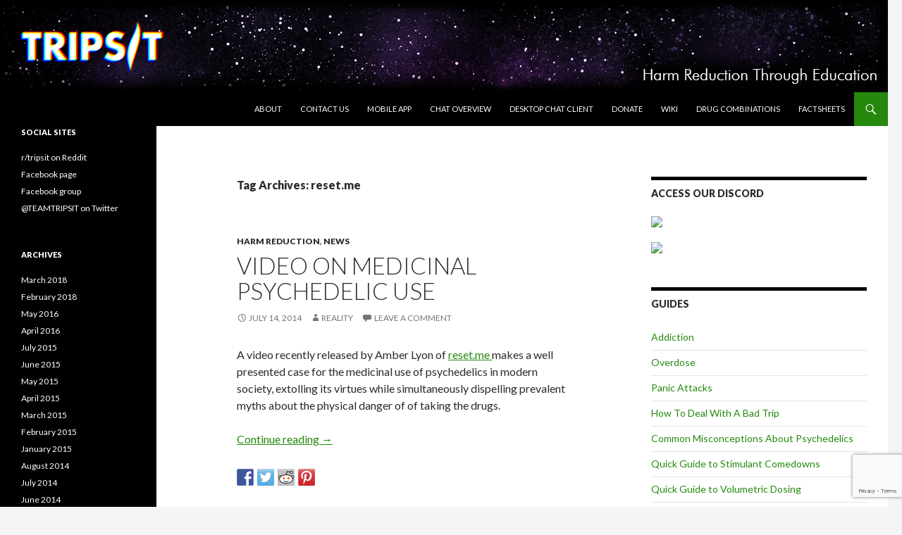

--- FILE ---
content_type: text/html; charset=UTF-8
request_url: https://updates.tripsit.me/tag/reset-me/
body_size: 13468
content:
<!DOCTYPE html>
<!--[if IE 7]>
<html class="ie ie7" dir="ltr" lang="en-GB"
	prefix="og: https://ogp.me/ns#" >
<![endif]-->
<!--[if IE 8]>
<html class="ie ie8" dir="ltr" lang="en-GB"
	prefix="og: https://ogp.me/ns#" >
<![endif]-->
<!--[if !(IE 7) & !(IE 8)]><!-->
<html dir="ltr" lang="en-GB"
	prefix="og: https://ogp.me/ns#" >
<!--<![endif]-->
<head>
	<meta charset="UTF-8">
	<meta name="viewport" content="width=device-width">
	
	<link rel="profile" href="https://gmpg.org/xfn/11">
	<link rel="pingback" href="https://tripsit.me/xmlrpc.php">
	<!--[if lt IE 9]>
	<script src="https://tripsit.me/wp-content/themes/twentyfourteen/js/html5.js?ver=3.7.0"></script>
	<![endif]-->
	
		<!-- All in One SEO 4.4.3 - aioseo.com -->
		<title>reset.me - TripSit</title>
		<meta name="robots" content="max-image-preview:large" />
		<link rel="canonical" href="https://tripsit.me/tag/reset-me/" />
		<meta name="generator" content="All in One SEO (AIOSEO) 4.4.3" />
		<script type="application/ld+json" class="aioseo-schema">
			{"@context":"https:\/\/schema.org","@graph":[{"@type":"BreadcrumbList","@id":"https:\/\/tripsit.me\/tag\/reset-me\/#breadcrumblist","itemListElement":[{"@type":"ListItem","@id":"https:\/\/tripsit.me\/#listItem","position":1,"item":{"@type":"WebPage","@id":"https:\/\/tripsit.me\/","name":"Home","description":"Harm Reduction Through Education","url":"https:\/\/tripsit.me\/"},"nextItem":"https:\/\/tripsit.me\/tag\/reset-me\/#listItem"},{"@type":"ListItem","@id":"https:\/\/tripsit.me\/tag\/reset-me\/#listItem","position":2,"item":{"@type":"WebPage","@id":"https:\/\/tripsit.me\/tag\/reset-me\/","name":"reset.me","url":"https:\/\/tripsit.me\/tag\/reset-me\/"},"previousItem":"https:\/\/tripsit.me\/#listItem"}]},{"@type":"CollectionPage","@id":"https:\/\/tripsit.me\/tag\/reset-me\/#collectionpage","url":"https:\/\/tripsit.me\/tag\/reset-me\/","name":"reset.me - TripSit","inLanguage":"en-GB","isPartOf":{"@id":"https:\/\/tripsit.me\/#website"},"breadcrumb":{"@id":"https:\/\/tripsit.me\/tag\/reset-me\/#breadcrumblist"}},{"@type":"Organization","@id":"https:\/\/tripsit.me\/#organization","name":"TripSit","url":"https:\/\/tripsit.me\/","logo":{"@type":"ImageObject","url":"https:\/\/tripsit.me\/wp-content\/uploads\/2022\/12\/ts.png","@id":"https:\/\/tripsit.me\/#organizationLogo","width":512,"height":512,"caption":"TripSit's icon"},"image":{"@id":"https:\/\/tripsit.me\/#organizationLogo"}},{"@type":"WebSite","@id":"https:\/\/tripsit.me\/#website","url":"https:\/\/tripsit.me\/","name":"TripSit","description":"Harm Reduction Through Education","inLanguage":"en-GB","publisher":{"@id":"https:\/\/tripsit.me\/#organization"}}]}
		</script>
		<!-- All in One SEO -->

<link rel='dns-prefetch' href='//tripsit.me' />
<link rel='dns-prefetch' href='//ws.sharethis.com' />
<link rel='dns-prefetch' href='//fonts.googleapis.com' />
<link href='https://fonts.gstatic.com' crossorigin rel='preconnect' />
<link rel="alternate" type="application/rss+xml" title="TripSit &raquo; Feed" href="https://tripsit.me/feed/" />
<link rel="alternate" type="application/rss+xml" title="TripSit &raquo; Comments Feed" href="https://tripsit.me/comments/feed/" />
<link rel="alternate" type="application/rss+xml" title="TripSit &raquo; reset.me Tag Feed" href="https://tripsit.me/tag/reset-me/feed/" />
		<!-- This site uses the Google Analytics by ExactMetrics plugin v7.18.1 - Using Analytics tracking - https://www.exactmetrics.com/ -->
							<script src="//www.googletagmanager.com/gtag/js?id=G-GB1XQ6ND3E"  data-cfasync="false" data-wpfc-render="false" async></script>
			<script data-cfasync="false" data-wpfc-render="false">
				var em_version = '7.18.1';
				var em_track_user = true;
				var em_no_track_reason = '';
				
								var disableStrs = [
										'ga-disable-G-GB1XQ6ND3E',
									];

				/* Function to detect opted out users */
				function __gtagTrackerIsOptedOut() {
					for (var index = 0; index < disableStrs.length; index++) {
						if (document.cookie.indexOf(disableStrs[index] + '=true') > -1) {
							return true;
						}
					}

					return false;
				}

				/* Disable tracking if the opt-out cookie exists. */
				if (__gtagTrackerIsOptedOut()) {
					for (var index = 0; index < disableStrs.length; index++) {
						window[disableStrs[index]] = true;
					}
				}

				/* Opt-out function */
				function __gtagTrackerOptout() {
					for (var index = 0; index < disableStrs.length; index++) {
						document.cookie = disableStrs[index] + '=true; expires=Thu, 31 Dec 2099 23:59:59 UTC; path=/';
						window[disableStrs[index]] = true;
					}
				}

				if ('undefined' === typeof gaOptout) {
					function gaOptout() {
						__gtagTrackerOptout();
					}
				}
								window.dataLayer = window.dataLayer || [];

				window.ExactMetricsDualTracker = {
					helpers: {},
					trackers: {},
				};
				if (em_track_user) {
					function __gtagDataLayer() {
						dataLayer.push(arguments);
					}

					function __gtagTracker(type, name, parameters) {
						if (!parameters) {
							parameters = {};
						}

						if (parameters.send_to) {
							__gtagDataLayer.apply(null, arguments);
							return;
						}

						if (type === 'event') {
														parameters.send_to = exactmetrics_frontend.v4_id;
							var hookName = name;
							if (typeof parameters['event_category'] !== 'undefined') {
								hookName = parameters['event_category'] + ':' + name;
							}

							if (typeof ExactMetricsDualTracker.trackers[hookName] !== 'undefined') {
								ExactMetricsDualTracker.trackers[hookName](parameters);
							} else {
								__gtagDataLayer('event', name, parameters);
							}
							
						} else {
							__gtagDataLayer.apply(null, arguments);
						}
					}

					__gtagTracker('js', new Date());
					__gtagTracker('set', {
						'developer_id.dNDMyYj': true,
											});
										__gtagTracker('config', 'G-GB1XQ6ND3E', {"forceSSL":"true","link_attribution":"true"} );
															window.gtag = __gtagTracker;										(function () {
						/* https://developers.google.com/analytics/devguides/collection/analyticsjs/ */
						/* ga and __gaTracker compatibility shim. */
						var noopfn = function () {
							return null;
						};
						var newtracker = function () {
							return new Tracker();
						};
						var Tracker = function () {
							return null;
						};
						var p = Tracker.prototype;
						p.get = noopfn;
						p.set = noopfn;
						p.send = function () {
							var args = Array.prototype.slice.call(arguments);
							args.unshift('send');
							__gaTracker.apply(null, args);
						};
						var __gaTracker = function () {
							var len = arguments.length;
							if (len === 0) {
								return;
							}
							var f = arguments[len - 1];
							if (typeof f !== 'object' || f === null || typeof f.hitCallback !== 'function') {
								if ('send' === arguments[0]) {
									var hitConverted, hitObject = false, action;
									if ('event' === arguments[1]) {
										if ('undefined' !== typeof arguments[3]) {
											hitObject = {
												'eventAction': arguments[3],
												'eventCategory': arguments[2],
												'eventLabel': arguments[4],
												'value': arguments[5] ? arguments[5] : 1,
											}
										}
									}
									if ('pageview' === arguments[1]) {
										if ('undefined' !== typeof arguments[2]) {
											hitObject = {
												'eventAction': 'page_view',
												'page_path': arguments[2],
											}
										}
									}
									if (typeof arguments[2] === 'object') {
										hitObject = arguments[2];
									}
									if (typeof arguments[5] === 'object') {
										Object.assign(hitObject, arguments[5]);
									}
									if ('undefined' !== typeof arguments[1].hitType) {
										hitObject = arguments[1];
										if ('pageview' === hitObject.hitType) {
											hitObject.eventAction = 'page_view';
										}
									}
									if (hitObject) {
										action = 'timing' === arguments[1].hitType ? 'timing_complete' : hitObject.eventAction;
										hitConverted = mapArgs(hitObject);
										__gtagTracker('event', action, hitConverted);
									}
								}
								return;
							}

							function mapArgs(args) {
								var arg, hit = {};
								var gaMap = {
									'eventCategory': 'event_category',
									'eventAction': 'event_action',
									'eventLabel': 'event_label',
									'eventValue': 'event_value',
									'nonInteraction': 'non_interaction',
									'timingCategory': 'event_category',
									'timingVar': 'name',
									'timingValue': 'value',
									'timingLabel': 'event_label',
									'page': 'page_path',
									'location': 'page_location',
									'title': 'page_title',
								};
								for (arg in args) {
																		if (!(!args.hasOwnProperty(arg) || !gaMap.hasOwnProperty(arg))) {
										hit[gaMap[arg]] = args[arg];
									} else {
										hit[arg] = args[arg];
									}
								}
								return hit;
							}

							try {
								f.hitCallback();
							} catch (ex) {
							}
						};
						__gaTracker.create = newtracker;
						__gaTracker.getByName = newtracker;
						__gaTracker.getAll = function () {
							return [];
						};
						__gaTracker.remove = noopfn;
						__gaTracker.loaded = true;
						window['__gaTracker'] = __gaTracker;
					})();
									} else {
										console.log("");
					(function () {
						function __gtagTracker() {
							return null;
						}

						window['__gtagTracker'] = __gtagTracker;
						window['gtag'] = __gtagTracker;
					})();
									}
			</script>
				<!-- / Google Analytics by ExactMetrics -->
		<script>
window._wpemojiSettings = {"baseUrl":"https:\/\/s.w.org\/images\/core\/emoji\/14.0.0\/72x72\/","ext":".png","svgUrl":"https:\/\/s.w.org\/images\/core\/emoji\/14.0.0\/svg\/","svgExt":".svg","source":{"concatemoji":"https:\/\/tripsit.me\/wp-includes\/js\/wp-emoji-release.min.js?ver=6.2.2"}};
/*! This file is auto-generated */
!function(e,a,t){var n,r,o,i=a.createElement("canvas"),p=i.getContext&&i.getContext("2d");function s(e,t){p.clearRect(0,0,i.width,i.height),p.fillText(e,0,0);e=i.toDataURL();return p.clearRect(0,0,i.width,i.height),p.fillText(t,0,0),e===i.toDataURL()}function c(e){var t=a.createElement("script");t.src=e,t.defer=t.type="text/javascript",a.getElementsByTagName("head")[0].appendChild(t)}for(o=Array("flag","emoji"),t.supports={everything:!0,everythingExceptFlag:!0},r=0;r<o.length;r++)t.supports[o[r]]=function(e){if(p&&p.fillText)switch(p.textBaseline="top",p.font="600 32px Arial",e){case"flag":return s("\ud83c\udff3\ufe0f\u200d\u26a7\ufe0f","\ud83c\udff3\ufe0f\u200b\u26a7\ufe0f")?!1:!s("\ud83c\uddfa\ud83c\uddf3","\ud83c\uddfa\u200b\ud83c\uddf3")&&!s("\ud83c\udff4\udb40\udc67\udb40\udc62\udb40\udc65\udb40\udc6e\udb40\udc67\udb40\udc7f","\ud83c\udff4\u200b\udb40\udc67\u200b\udb40\udc62\u200b\udb40\udc65\u200b\udb40\udc6e\u200b\udb40\udc67\u200b\udb40\udc7f");case"emoji":return!s("\ud83e\udef1\ud83c\udffb\u200d\ud83e\udef2\ud83c\udfff","\ud83e\udef1\ud83c\udffb\u200b\ud83e\udef2\ud83c\udfff")}return!1}(o[r]),t.supports.everything=t.supports.everything&&t.supports[o[r]],"flag"!==o[r]&&(t.supports.everythingExceptFlag=t.supports.everythingExceptFlag&&t.supports[o[r]]);t.supports.everythingExceptFlag=t.supports.everythingExceptFlag&&!t.supports.flag,t.DOMReady=!1,t.readyCallback=function(){t.DOMReady=!0},t.supports.everything||(n=function(){t.readyCallback()},a.addEventListener?(a.addEventListener("DOMContentLoaded",n,!1),e.addEventListener("load",n,!1)):(e.attachEvent("onload",n),a.attachEvent("onreadystatechange",function(){"complete"===a.readyState&&t.readyCallback()})),(e=t.source||{}).concatemoji?c(e.concatemoji):e.wpemoji&&e.twemoji&&(c(e.twemoji),c(e.wpemoji)))}(window,document,window._wpemojiSettings);
</script>
<style>
img.wp-smiley,
img.emoji {
	display: inline !important;
	border: none !important;
	box-shadow: none !important;
	height: 1em !important;
	width: 1em !important;
	margin: 0 0.07em !important;
	vertical-align: -0.1em !important;
	background: none !important;
	padding: 0 !important;
}
</style>
	<link rel='stylesheet' id='wp-block-library-css' href='https://tripsit.me/wp-includes/css/dist/block-library/style.min.css?ver=6.2.2' media='all' />
<style id='wp-block-library-theme-inline-css'>
.wp-block-audio figcaption{color:#555;font-size:13px;text-align:center}.is-dark-theme .wp-block-audio figcaption{color:hsla(0,0%,100%,.65)}.wp-block-audio{margin:0 0 1em}.wp-block-code{border:1px solid #ccc;border-radius:4px;font-family:Menlo,Consolas,monaco,monospace;padding:.8em 1em}.wp-block-embed figcaption{color:#555;font-size:13px;text-align:center}.is-dark-theme .wp-block-embed figcaption{color:hsla(0,0%,100%,.65)}.wp-block-embed{margin:0 0 1em}.blocks-gallery-caption{color:#555;font-size:13px;text-align:center}.is-dark-theme .blocks-gallery-caption{color:hsla(0,0%,100%,.65)}.wp-block-image figcaption{color:#555;font-size:13px;text-align:center}.is-dark-theme .wp-block-image figcaption{color:hsla(0,0%,100%,.65)}.wp-block-image{margin:0 0 1em}.wp-block-pullquote{border-bottom:4px solid;border-top:4px solid;color:currentColor;margin-bottom:1.75em}.wp-block-pullquote cite,.wp-block-pullquote footer,.wp-block-pullquote__citation{color:currentColor;font-size:.8125em;font-style:normal;text-transform:uppercase}.wp-block-quote{border-left:.25em solid;margin:0 0 1.75em;padding-left:1em}.wp-block-quote cite,.wp-block-quote footer{color:currentColor;font-size:.8125em;font-style:normal;position:relative}.wp-block-quote.has-text-align-right{border-left:none;border-right:.25em solid;padding-left:0;padding-right:1em}.wp-block-quote.has-text-align-center{border:none;padding-left:0}.wp-block-quote.is-large,.wp-block-quote.is-style-large,.wp-block-quote.is-style-plain{border:none}.wp-block-search .wp-block-search__label{font-weight:700}.wp-block-search__button{border:1px solid #ccc;padding:.375em .625em}:where(.wp-block-group.has-background){padding:1.25em 2.375em}.wp-block-separator.has-css-opacity{opacity:.4}.wp-block-separator{border:none;border-bottom:2px solid;margin-left:auto;margin-right:auto}.wp-block-separator.has-alpha-channel-opacity{opacity:1}.wp-block-separator:not(.is-style-wide):not(.is-style-dots){width:100px}.wp-block-separator.has-background:not(.is-style-dots){border-bottom:none;height:1px}.wp-block-separator.has-background:not(.is-style-wide):not(.is-style-dots){height:2px}.wp-block-table{margin:0 0 1em}.wp-block-table td,.wp-block-table th{word-break:normal}.wp-block-table figcaption{color:#555;font-size:13px;text-align:center}.is-dark-theme .wp-block-table figcaption{color:hsla(0,0%,100%,.65)}.wp-block-video figcaption{color:#555;font-size:13px;text-align:center}.is-dark-theme .wp-block-video figcaption{color:hsla(0,0%,100%,.65)}.wp-block-video{margin:0 0 1em}.wp-block-template-part.has-background{margin-bottom:0;margin-top:0;padding:1.25em 2.375em}
</style>
<link rel='stylesheet' id='classic-theme-styles-css' href='https://tripsit.me/wp-includes/css/classic-themes.min.css?ver=6.2.2' media='all' />
<style id='global-styles-inline-css'>
body{--wp--preset--color--black: #000;--wp--preset--color--cyan-bluish-gray: #abb8c3;--wp--preset--color--white: #fff;--wp--preset--color--pale-pink: #f78da7;--wp--preset--color--vivid-red: #cf2e2e;--wp--preset--color--luminous-vivid-orange: #ff6900;--wp--preset--color--luminous-vivid-amber: #fcb900;--wp--preset--color--light-green-cyan: #7bdcb5;--wp--preset--color--vivid-green-cyan: #00d084;--wp--preset--color--pale-cyan-blue: #8ed1fc;--wp--preset--color--vivid-cyan-blue: #0693e3;--wp--preset--color--vivid-purple: #9b51e0;--wp--preset--color--green: #24890d;--wp--preset--color--dark-gray: #2b2b2b;--wp--preset--color--medium-gray: #767676;--wp--preset--color--light-gray: #f5f5f5;--wp--preset--gradient--vivid-cyan-blue-to-vivid-purple: linear-gradient(135deg,rgba(6,147,227,1) 0%,rgb(155,81,224) 100%);--wp--preset--gradient--light-green-cyan-to-vivid-green-cyan: linear-gradient(135deg,rgb(122,220,180) 0%,rgb(0,208,130) 100%);--wp--preset--gradient--luminous-vivid-amber-to-luminous-vivid-orange: linear-gradient(135deg,rgba(252,185,0,1) 0%,rgba(255,105,0,1) 100%);--wp--preset--gradient--luminous-vivid-orange-to-vivid-red: linear-gradient(135deg,rgba(255,105,0,1) 0%,rgb(207,46,46) 100%);--wp--preset--gradient--very-light-gray-to-cyan-bluish-gray: linear-gradient(135deg,rgb(238,238,238) 0%,rgb(169,184,195) 100%);--wp--preset--gradient--cool-to-warm-spectrum: linear-gradient(135deg,rgb(74,234,220) 0%,rgb(151,120,209) 20%,rgb(207,42,186) 40%,rgb(238,44,130) 60%,rgb(251,105,98) 80%,rgb(254,248,76) 100%);--wp--preset--gradient--blush-light-purple: linear-gradient(135deg,rgb(255,206,236) 0%,rgb(152,150,240) 100%);--wp--preset--gradient--blush-bordeaux: linear-gradient(135deg,rgb(254,205,165) 0%,rgb(254,45,45) 50%,rgb(107,0,62) 100%);--wp--preset--gradient--luminous-dusk: linear-gradient(135deg,rgb(255,203,112) 0%,rgb(199,81,192) 50%,rgb(65,88,208) 100%);--wp--preset--gradient--pale-ocean: linear-gradient(135deg,rgb(255,245,203) 0%,rgb(182,227,212) 50%,rgb(51,167,181) 100%);--wp--preset--gradient--electric-grass: linear-gradient(135deg,rgb(202,248,128) 0%,rgb(113,206,126) 100%);--wp--preset--gradient--midnight: linear-gradient(135deg,rgb(2,3,129) 0%,rgb(40,116,252) 100%);--wp--preset--duotone--dark-grayscale: url('#wp-duotone-dark-grayscale');--wp--preset--duotone--grayscale: url('#wp-duotone-grayscale');--wp--preset--duotone--purple-yellow: url('#wp-duotone-purple-yellow');--wp--preset--duotone--blue-red: url('#wp-duotone-blue-red');--wp--preset--duotone--midnight: url('#wp-duotone-midnight');--wp--preset--duotone--magenta-yellow: url('#wp-duotone-magenta-yellow');--wp--preset--duotone--purple-green: url('#wp-duotone-purple-green');--wp--preset--duotone--blue-orange: url('#wp-duotone-blue-orange');--wp--preset--font-size--small: 13px;--wp--preset--font-size--medium: 20px;--wp--preset--font-size--large: 36px;--wp--preset--font-size--x-large: 42px;--wp--preset--spacing--20: 0.44rem;--wp--preset--spacing--30: 0.67rem;--wp--preset--spacing--40: 1rem;--wp--preset--spacing--50: 1.5rem;--wp--preset--spacing--60: 2.25rem;--wp--preset--spacing--70: 3.38rem;--wp--preset--spacing--80: 5.06rem;--wp--preset--shadow--natural: 6px 6px 9px rgba(0, 0, 0, 0.2);--wp--preset--shadow--deep: 12px 12px 50px rgba(0, 0, 0, 0.4);--wp--preset--shadow--sharp: 6px 6px 0px rgba(0, 0, 0, 0.2);--wp--preset--shadow--outlined: 6px 6px 0px -3px rgba(255, 255, 255, 1), 6px 6px rgba(0, 0, 0, 1);--wp--preset--shadow--crisp: 6px 6px 0px rgba(0, 0, 0, 1);}:where(.is-layout-flex){gap: 0.5em;}body .is-layout-flow > .alignleft{float: left;margin-inline-start: 0;margin-inline-end: 2em;}body .is-layout-flow > .alignright{float: right;margin-inline-start: 2em;margin-inline-end: 0;}body .is-layout-flow > .aligncenter{margin-left: auto !important;margin-right: auto !important;}body .is-layout-constrained > .alignleft{float: left;margin-inline-start: 0;margin-inline-end: 2em;}body .is-layout-constrained > .alignright{float: right;margin-inline-start: 2em;margin-inline-end: 0;}body .is-layout-constrained > .aligncenter{margin-left: auto !important;margin-right: auto !important;}body .is-layout-constrained > :where(:not(.alignleft):not(.alignright):not(.alignfull)){max-width: var(--wp--style--global--content-size);margin-left: auto !important;margin-right: auto !important;}body .is-layout-constrained > .alignwide{max-width: var(--wp--style--global--wide-size);}body .is-layout-flex{display: flex;}body .is-layout-flex{flex-wrap: wrap;align-items: center;}body .is-layout-flex > *{margin: 0;}:where(.wp-block-columns.is-layout-flex){gap: 2em;}.has-black-color{color: var(--wp--preset--color--black) !important;}.has-cyan-bluish-gray-color{color: var(--wp--preset--color--cyan-bluish-gray) !important;}.has-white-color{color: var(--wp--preset--color--white) !important;}.has-pale-pink-color{color: var(--wp--preset--color--pale-pink) !important;}.has-vivid-red-color{color: var(--wp--preset--color--vivid-red) !important;}.has-luminous-vivid-orange-color{color: var(--wp--preset--color--luminous-vivid-orange) !important;}.has-luminous-vivid-amber-color{color: var(--wp--preset--color--luminous-vivid-amber) !important;}.has-light-green-cyan-color{color: var(--wp--preset--color--light-green-cyan) !important;}.has-vivid-green-cyan-color{color: var(--wp--preset--color--vivid-green-cyan) !important;}.has-pale-cyan-blue-color{color: var(--wp--preset--color--pale-cyan-blue) !important;}.has-vivid-cyan-blue-color{color: var(--wp--preset--color--vivid-cyan-blue) !important;}.has-vivid-purple-color{color: var(--wp--preset--color--vivid-purple) !important;}.has-black-background-color{background-color: var(--wp--preset--color--black) !important;}.has-cyan-bluish-gray-background-color{background-color: var(--wp--preset--color--cyan-bluish-gray) !important;}.has-white-background-color{background-color: var(--wp--preset--color--white) !important;}.has-pale-pink-background-color{background-color: var(--wp--preset--color--pale-pink) !important;}.has-vivid-red-background-color{background-color: var(--wp--preset--color--vivid-red) !important;}.has-luminous-vivid-orange-background-color{background-color: var(--wp--preset--color--luminous-vivid-orange) !important;}.has-luminous-vivid-amber-background-color{background-color: var(--wp--preset--color--luminous-vivid-amber) !important;}.has-light-green-cyan-background-color{background-color: var(--wp--preset--color--light-green-cyan) !important;}.has-vivid-green-cyan-background-color{background-color: var(--wp--preset--color--vivid-green-cyan) !important;}.has-pale-cyan-blue-background-color{background-color: var(--wp--preset--color--pale-cyan-blue) !important;}.has-vivid-cyan-blue-background-color{background-color: var(--wp--preset--color--vivid-cyan-blue) !important;}.has-vivid-purple-background-color{background-color: var(--wp--preset--color--vivid-purple) !important;}.has-black-border-color{border-color: var(--wp--preset--color--black) !important;}.has-cyan-bluish-gray-border-color{border-color: var(--wp--preset--color--cyan-bluish-gray) !important;}.has-white-border-color{border-color: var(--wp--preset--color--white) !important;}.has-pale-pink-border-color{border-color: var(--wp--preset--color--pale-pink) !important;}.has-vivid-red-border-color{border-color: var(--wp--preset--color--vivid-red) !important;}.has-luminous-vivid-orange-border-color{border-color: var(--wp--preset--color--luminous-vivid-orange) !important;}.has-luminous-vivid-amber-border-color{border-color: var(--wp--preset--color--luminous-vivid-amber) !important;}.has-light-green-cyan-border-color{border-color: var(--wp--preset--color--light-green-cyan) !important;}.has-vivid-green-cyan-border-color{border-color: var(--wp--preset--color--vivid-green-cyan) !important;}.has-pale-cyan-blue-border-color{border-color: var(--wp--preset--color--pale-cyan-blue) !important;}.has-vivid-cyan-blue-border-color{border-color: var(--wp--preset--color--vivid-cyan-blue) !important;}.has-vivid-purple-border-color{border-color: var(--wp--preset--color--vivid-purple) !important;}.has-vivid-cyan-blue-to-vivid-purple-gradient-background{background: var(--wp--preset--gradient--vivid-cyan-blue-to-vivid-purple) !important;}.has-light-green-cyan-to-vivid-green-cyan-gradient-background{background: var(--wp--preset--gradient--light-green-cyan-to-vivid-green-cyan) !important;}.has-luminous-vivid-amber-to-luminous-vivid-orange-gradient-background{background: var(--wp--preset--gradient--luminous-vivid-amber-to-luminous-vivid-orange) !important;}.has-luminous-vivid-orange-to-vivid-red-gradient-background{background: var(--wp--preset--gradient--luminous-vivid-orange-to-vivid-red) !important;}.has-very-light-gray-to-cyan-bluish-gray-gradient-background{background: var(--wp--preset--gradient--very-light-gray-to-cyan-bluish-gray) !important;}.has-cool-to-warm-spectrum-gradient-background{background: var(--wp--preset--gradient--cool-to-warm-spectrum) !important;}.has-blush-light-purple-gradient-background{background: var(--wp--preset--gradient--blush-light-purple) !important;}.has-blush-bordeaux-gradient-background{background: var(--wp--preset--gradient--blush-bordeaux) !important;}.has-luminous-dusk-gradient-background{background: var(--wp--preset--gradient--luminous-dusk) !important;}.has-pale-ocean-gradient-background{background: var(--wp--preset--gradient--pale-ocean) !important;}.has-electric-grass-gradient-background{background: var(--wp--preset--gradient--electric-grass) !important;}.has-midnight-gradient-background{background: var(--wp--preset--gradient--midnight) !important;}.has-small-font-size{font-size: var(--wp--preset--font-size--small) !important;}.has-medium-font-size{font-size: var(--wp--preset--font-size--medium) !important;}.has-large-font-size{font-size: var(--wp--preset--font-size--large) !important;}.has-x-large-font-size{font-size: var(--wp--preset--font-size--x-large) !important;}
.wp-block-navigation a:where(:not(.wp-element-button)){color: inherit;}
:where(.wp-block-columns.is-layout-flex){gap: 2em;}
.wp-block-pullquote{font-size: 1.5em;line-height: 1.6;}
</style>
<link rel='stylesheet' id='contact-form-7-css' href='https://tripsit.me/wp-content/plugins/contact-form-7/includes/css/styles.css?ver=5.7.4' media='all' />
<link rel='stylesheet' id='ppress-frontend-css' href='https://tripsit.me/wp-content/plugins/wp-user-avatar/assets/css/frontend.min.css?ver=4.12.0' media='all' />
<link rel='stylesheet' id='ppress-flatpickr-css' href='https://tripsit.me/wp-content/plugins/wp-user-avatar/assets/flatpickr/flatpickr.min.css?ver=4.12.0' media='all' />
<link rel='stylesheet' id='ppress-select2-css' href='https://tripsit.me/wp-content/plugins/wp-user-avatar/assets/select2/select2.min.css?ver=6.2.2' media='all' />
<link rel='stylesheet' id='twentyfourteen-lato-css' href='https://fonts.googleapis.com/css?family=Lato%3A300%2C400%2C700%2C900%2C300italic%2C400italic%2C700italic&#038;subset=latin%2Clatin-ext&#038;display=fallback' media='all' />
<link rel='stylesheet' id='genericons-css' href='https://tripsit.me/wp-content/themes/twentyfourteen/genericons/genericons.css?ver=3.0.3' media='all' />
<link rel='stylesheet' id='twentyfourteen-style-css' href='https://tripsit.me/wp-content/themes/twentyfourteen/style.css?ver=20221101' media='all' />
<link rel='stylesheet' id='twentyfourteen-block-style-css' href='https://tripsit.me/wp-content/themes/twentyfourteen/css/blocks.css?ver=20210622' media='all' />
<!--[if lt IE 9]>
<link rel='stylesheet' id='twentyfourteen-ie-css' href='https://tripsit.me/wp-content/themes/twentyfourteen/css/ie.css?ver=20140711' media='all' />
<![endif]-->
<script src='https://tripsit.me/wp-content/plugins/google-analytics-dashboard-for-wp/assets/js/frontend-gtag.min.js?ver=7.18.1' id='exactmetrics-frontend-script-js'></script>
<script data-cfasync="false" data-wpfc-render="false" id='exactmetrics-frontend-script-js-extra'>var exactmetrics_frontend = {"js_events_tracking":"true","download_extensions":"doc,pdf,ppt,zip,xls,docx,pptx,xlsx","inbound_paths":"[{\"path\":\"\\\/go\\\/\",\"label\":\"affiliate\"},{\"path\":\"\\\/recommend\\\/\",\"label\":\"affiliate\"}]","home_url":"https:\/\/tripsit.me","hash_tracking":"false","v4_id":"G-GB1XQ6ND3E"};</script>
<script src='https://tripsit.me/wp-includes/js/jquery/jquery.min.js?ver=3.6.4' id='jquery-core-js'></script>
<script src='https://tripsit.me/wp-includes/js/jquery/jquery-migrate.min.js?ver=3.4.0' id='jquery-migrate-js'></script>
<script src='https://tripsit.me/wp-content/plugins/wp-user-avatar/assets/flatpickr/flatpickr.min.js?ver=4.12.0' id='ppress-flatpickr-js'></script>
<script src='https://tripsit.me/wp-content/plugins/wp-user-avatar/assets/select2/select2.min.js?ver=4.12.0' id='ppress-select2-js'></script>
<script id='st_insights_js' src='https://ws.sharethis.com/button/st_insights.js?publisher=eba0f3ba-f9ab-408c-bc68-c28af5afe749&#038;product=feather&#038;ver=1691414436' id='feather-sharethis-js'></script>
<link rel="https://api.w.org/" href="https://tripsit.me/wp-json/" /><link rel="alternate" type="application/json" href="https://tripsit.me/wp-json/wp/v2/tags/24" /><link rel="EditURI" type="application/rsd+xml" title="RSD" href="https://tripsit.me/xmlrpc.php?rsd" />
<link rel="wlwmanifest" type="application/wlwmanifest+xml" href="https://tripsit.me/wp-includes/wlwmanifest.xml" />
<meta name="generator" content="WordPress 6.2.2" />

<style type="text/css"></style>
		<style type="text/css" id="twentyfourteen-header-css">
				.site-title,
		.site-description {
			clip: rect(1px 1px 1px 1px); /* IE7 */
			clip: rect(1px, 1px, 1px, 1px);
			position: absolute;
		}
				</style>
		<style>
.synved-social-resolution-single {
display: inline-block;
}
.synved-social-resolution-normal {
display: inline-block;
}
.synved-social-resolution-hidef {
display: none;
}

@media only screen and (min--moz-device-pixel-ratio: 2),
only screen and (-o-min-device-pixel-ratio: 2/1),
only screen and (-webkit-min-device-pixel-ratio: 2),
only screen and (min-device-pixel-ratio: 2),
only screen and (min-resolution: 2dppx),
only screen and (min-resolution: 192dpi) {
	.synved-social-resolution-normal {
	display: none;
	}
	.synved-social-resolution-hidef {
	display: inline-block;
	}
}
</style><style id="wpforms-css-vars-root">
				:root {
					--wpforms-field-border-radius: 3px;
--wpforms-field-background-color: #ffffff;
--wpforms-field-border-color: rgba( 0, 0, 0, 0.25 );
--wpforms-field-text-color: rgba( 0, 0, 0, 0.7 );
--wpforms-label-color: rgba( 0, 0, 0, 0.85 );
--wpforms-label-sublabel-color: rgba( 0, 0, 0, 0.55 );
--wpforms-label-error-color: #d63637;
--wpforms-button-border-radius: 3px;
--wpforms-button-background-color: #066aab;
--wpforms-button-text-color: #ffffff;
--wpforms-field-size-input-height: 43px;
--wpforms-field-size-input-spacing: 15px;
--wpforms-field-size-font-size: 16px;
--wpforms-field-size-line-height: 19px;
--wpforms-field-size-padding-h: 14px;
--wpforms-field-size-checkbox-size: 16px;
--wpforms-field-size-sublabel-spacing: 5px;
--wpforms-field-size-icon-size: 1;
--wpforms-label-size-font-size: 16px;
--wpforms-label-size-line-height: 19px;
--wpforms-label-size-sublabel-font-size: 14px;
--wpforms-label-size-sublabel-line-height: 17px;
--wpforms-button-size-font-size: 17px;
--wpforms-button-size-height: 41px;
--wpforms-button-size-padding-h: 15px;
--wpforms-button-size-margin-top: 10px;

				}
			</style></head>

<body class="archive tag tag-reset-me tag-24 wp-embed-responsive group-blog header-image list-view footer-widgets">
<svg xmlns="http://www.w3.org/2000/svg" viewBox="0 0 0 0" width="0" height="0" focusable="false" role="none" style="visibility: hidden; position: absolute; left: -9999px; overflow: hidden;" ><defs><filter id="wp-duotone-dark-grayscale"><feColorMatrix color-interpolation-filters="sRGB" type="matrix" values=" .299 .587 .114 0 0 .299 .587 .114 0 0 .299 .587 .114 0 0 .299 .587 .114 0 0 " /><feComponentTransfer color-interpolation-filters="sRGB" ><feFuncR type="table" tableValues="0 0.49803921568627" /><feFuncG type="table" tableValues="0 0.49803921568627" /><feFuncB type="table" tableValues="0 0.49803921568627" /><feFuncA type="table" tableValues="1 1" /></feComponentTransfer><feComposite in2="SourceGraphic" operator="in" /></filter></defs></svg><svg xmlns="http://www.w3.org/2000/svg" viewBox="0 0 0 0" width="0" height="0" focusable="false" role="none" style="visibility: hidden; position: absolute; left: -9999px; overflow: hidden;" ><defs><filter id="wp-duotone-grayscale"><feColorMatrix color-interpolation-filters="sRGB" type="matrix" values=" .299 .587 .114 0 0 .299 .587 .114 0 0 .299 .587 .114 0 0 .299 .587 .114 0 0 " /><feComponentTransfer color-interpolation-filters="sRGB" ><feFuncR type="table" tableValues="0 1" /><feFuncG type="table" tableValues="0 1" /><feFuncB type="table" tableValues="0 1" /><feFuncA type="table" tableValues="1 1" /></feComponentTransfer><feComposite in2="SourceGraphic" operator="in" /></filter></defs></svg><svg xmlns="http://www.w3.org/2000/svg" viewBox="0 0 0 0" width="0" height="0" focusable="false" role="none" style="visibility: hidden; position: absolute; left: -9999px; overflow: hidden;" ><defs><filter id="wp-duotone-purple-yellow"><feColorMatrix color-interpolation-filters="sRGB" type="matrix" values=" .299 .587 .114 0 0 .299 .587 .114 0 0 .299 .587 .114 0 0 .299 .587 .114 0 0 " /><feComponentTransfer color-interpolation-filters="sRGB" ><feFuncR type="table" tableValues="0.54901960784314 0.98823529411765" /><feFuncG type="table" tableValues="0 1" /><feFuncB type="table" tableValues="0.71764705882353 0.25490196078431" /><feFuncA type="table" tableValues="1 1" /></feComponentTransfer><feComposite in2="SourceGraphic" operator="in" /></filter></defs></svg><svg xmlns="http://www.w3.org/2000/svg" viewBox="0 0 0 0" width="0" height="0" focusable="false" role="none" style="visibility: hidden; position: absolute; left: -9999px; overflow: hidden;" ><defs><filter id="wp-duotone-blue-red"><feColorMatrix color-interpolation-filters="sRGB" type="matrix" values=" .299 .587 .114 0 0 .299 .587 .114 0 0 .299 .587 .114 0 0 .299 .587 .114 0 0 " /><feComponentTransfer color-interpolation-filters="sRGB" ><feFuncR type="table" tableValues="0 1" /><feFuncG type="table" tableValues="0 0.27843137254902" /><feFuncB type="table" tableValues="0.5921568627451 0.27843137254902" /><feFuncA type="table" tableValues="1 1" /></feComponentTransfer><feComposite in2="SourceGraphic" operator="in" /></filter></defs></svg><svg xmlns="http://www.w3.org/2000/svg" viewBox="0 0 0 0" width="0" height="0" focusable="false" role="none" style="visibility: hidden; position: absolute; left: -9999px; overflow: hidden;" ><defs><filter id="wp-duotone-midnight"><feColorMatrix color-interpolation-filters="sRGB" type="matrix" values=" .299 .587 .114 0 0 .299 .587 .114 0 0 .299 .587 .114 0 0 .299 .587 .114 0 0 " /><feComponentTransfer color-interpolation-filters="sRGB" ><feFuncR type="table" tableValues="0 0" /><feFuncG type="table" tableValues="0 0.64705882352941" /><feFuncB type="table" tableValues="0 1" /><feFuncA type="table" tableValues="1 1" /></feComponentTransfer><feComposite in2="SourceGraphic" operator="in" /></filter></defs></svg><svg xmlns="http://www.w3.org/2000/svg" viewBox="0 0 0 0" width="0" height="0" focusable="false" role="none" style="visibility: hidden; position: absolute; left: -9999px; overflow: hidden;" ><defs><filter id="wp-duotone-magenta-yellow"><feColorMatrix color-interpolation-filters="sRGB" type="matrix" values=" .299 .587 .114 0 0 .299 .587 .114 0 0 .299 .587 .114 0 0 .299 .587 .114 0 0 " /><feComponentTransfer color-interpolation-filters="sRGB" ><feFuncR type="table" tableValues="0.78039215686275 1" /><feFuncG type="table" tableValues="0 0.94901960784314" /><feFuncB type="table" tableValues="0.35294117647059 0.47058823529412" /><feFuncA type="table" tableValues="1 1" /></feComponentTransfer><feComposite in2="SourceGraphic" operator="in" /></filter></defs></svg><svg xmlns="http://www.w3.org/2000/svg" viewBox="0 0 0 0" width="0" height="0" focusable="false" role="none" style="visibility: hidden; position: absolute; left: -9999px; overflow: hidden;" ><defs><filter id="wp-duotone-purple-green"><feColorMatrix color-interpolation-filters="sRGB" type="matrix" values=" .299 .587 .114 0 0 .299 .587 .114 0 0 .299 .587 .114 0 0 .299 .587 .114 0 0 " /><feComponentTransfer color-interpolation-filters="sRGB" ><feFuncR type="table" tableValues="0.65098039215686 0.40392156862745" /><feFuncG type="table" tableValues="0 1" /><feFuncB type="table" tableValues="0.44705882352941 0.4" /><feFuncA type="table" tableValues="1 1" /></feComponentTransfer><feComposite in2="SourceGraphic" operator="in" /></filter></defs></svg><svg xmlns="http://www.w3.org/2000/svg" viewBox="0 0 0 0" width="0" height="0" focusable="false" role="none" style="visibility: hidden; position: absolute; left: -9999px; overflow: hidden;" ><defs><filter id="wp-duotone-blue-orange"><feColorMatrix color-interpolation-filters="sRGB" type="matrix" values=" .299 .587 .114 0 0 .299 .587 .114 0 0 .299 .587 .114 0 0 .299 .587 .114 0 0 " /><feComponentTransfer color-interpolation-filters="sRGB" ><feFuncR type="table" tableValues="0.098039215686275 1" /><feFuncG type="table" tableValues="0 0.66274509803922" /><feFuncB type="table" tableValues="0.84705882352941 0.41960784313725" /><feFuncA type="table" tableValues="1 1" /></feComponentTransfer><feComposite in2="SourceGraphic" operator="in" /></filter></defs></svg><div id="page" class="hfeed site">
		<div id="site-header">
		<a href="https://tripsit.me/" rel="home">
			<img src="https://tripsit.me/wp-content/uploads/2015/05/WP-backgroud-21.png" width="1260" height="131" alt="TripSit" />
		</a>
	</div>
	
	<header id="masthead" class="site-header">
		<div class="header-main">
			<h1 class="site-title"><a href="https://tripsit.me/" rel="home">TripSit</a></h1>

			<div class="search-toggle">
				<a href="#search-container" class="screen-reader-text" aria-expanded="false" aria-controls="search-container">Search</a>
			</div>

			<nav id="primary-navigation" class="site-navigation primary-navigation">
				<button class="menu-toggle">Primary Menu</button>
				<a class="screen-reader-text skip-link" href="#content">Skip to content</a>
				<div class="menu-navigation-menu-container"><ul id="primary-menu" class="nav-menu"><li id="menu-item-135" class="menu-item menu-item-type-post_type menu-item-object-page menu-item-135"><a href="https://tripsit.me/about/">About</a></li>
<li id="menu-item-131" class="menu-item menu-item-type-post_type menu-item-object-page menu-item-131"><a href="https://tripsit.me/contact-us/">Contact Us</a></li>
<li id="menu-item-175" class="menu-item menu-item-type-custom menu-item-object-custom menu-item-175"><a href="https://play.google.com/store/apps/details?id=me.tripsit.tripmobile">Mobile App</a></li>
<li id="menu-item-134" class="menu-item menu-item-type-post_type menu-item-object-page menu-item-134"><a href="https://tripsit.me/chat-overview/">Chat Overview</a></li>
<li id="menu-item-133" class="menu-item menu-item-type-post_type menu-item-object-page menu-item-133"><a href="https://tripsit.me/tripsitapp/">Desktop Chat Client</a></li>
<li id="menu-item-132" class="menu-item menu-item-type-post_type menu-item-object-page menu-item-132"><a href="https://tripsit.me/donate/">Donate</a></li>
<li id="menu-item-142" class="menu-item menu-item-type-custom menu-item-object-custom menu-item-142"><a href="http://wiki.tripsit.me">Wiki</a></li>
<li id="menu-item-130" class="menu-item menu-item-type-custom menu-item-object-custom menu-item-130"><a href="http://combo.tripsit.me">Drug Combinations</a></li>
<li id="menu-item-136" class="menu-item menu-item-type-custom menu-item-object-custom menu-item-136"><a href="http://drugs.tripsit.me">Factsheets</a></li>
</ul></div>			</nav>
		</div>

		<div id="search-container" class="search-box-wrapper hide">
			<div class="search-box">
				<form role="search" method="get" class="search-form" action="https://tripsit.me/">
				<label>
					<span class="screen-reader-text">Search for:</span>
					<input type="search" class="search-field" placeholder="Search &hellip;" value="" name="s" />
				</label>
				<input type="submit" class="search-submit" value="Search" />
			</form>			</div>
		</div>
	</header><!-- #masthead -->

	<div id="main" class="site-main">

	<section id="primary" class="content-area">
		<div id="content" class="site-content" role="main">

			
			<header class="archive-header">
				<h1 class="archive-title">
				Tag Archives: reset.me				</h1>

							</header><!-- .archive-header -->

				
<article id="post-85" class="post-85 post type-post status-publish format-standard hentry category-harm-reduction category-news tag-harm-reduction tag-news tag-reset-me">
	
	<header class="entry-header">
				<div class="entry-meta">
			<span class="cat-links"><a href="https://tripsit.me/category/harm-reduction/" rel="category tag">Harm Reduction</a>, <a href="https://tripsit.me/category/news/" rel="category tag">News</a></span>
		</div>
			<h1 class="entry-title"><a href="https://tripsit.me/video-on-medicinal-psychedelic-use/" rel="bookmark">Video on Medicinal Psychedelic Use</a></h1>
		<div class="entry-meta">
			<span class="entry-date"><a href="https://tripsit.me/video-on-medicinal-psychedelic-use/" rel="bookmark"><time class="entry-date" datetime="2014-07-14T14:01:36-05:00">July 14, 2014</time></a></span> <span class="byline"><span class="author vcard"><a class="url fn n" href="https://tripsit.me/author/reality/" rel="author">reality</a></span></span>			<span class="comments-link"><a href="https://tripsit.me/video-on-medicinal-psychedelic-use/#respond">Leave a comment</a></span>
						</div><!-- .entry-meta -->
	</header><!-- .entry-header -->

		<div class="entry-content">
		<div>
<p>A video recently released by Amber Lyon of <a title="" href="http://reset.me/" target="">reset.me </a>makes a well presented case for the medicinal use of psychedelics in modern society, extolling its virtues while simultaneously dispelling prevalent myths about the physical danger of of taking the drugs.</p>
</div>
<p> <a href="https://tripsit.me/video-on-medicinal-psychedelic-use/#more-85" class="more-link">Continue reading <span class="screen-reader-text">Video on Medicinal Psychedelic Use</span> <span class="meta-nav">&rarr;</span></a></p>
<a class="synved-social-button synved-social-button-share synved-social-size-24 synved-social-resolution-single synved-social-provider-facebook nolightbox" data-provider="facebook" target="_blank" rel="nofollow" title="Share on Facebook" href="https://www.facebook.com/sharer.php?u=https%3A%2F%2Ftripsit.me%2Fvideo-on-medicinal-psychedelic-use%2F&#038;t=Video%20on%20Medicinal%20Psychedelic%20Use&#038;s=100&#038;p&#091;url&#093;=https%3A%2F%2Ftripsit.me%2Fvideo-on-medicinal-psychedelic-use%2F&#038;p&#091;images&#093;&#091;0&#093;=&#038;p&#091;title&#093;=Video%20on%20Medicinal%20Psychedelic%20Use" style="font-size: 0px;width:24px;height:24px;margin:0;margin-bottom:5px;margin-right:5px"><img alt="Facebook" title="Share on Facebook" class="synved-share-image synved-social-image synved-social-image-share" width="24" height="24" style="display: inline;width:24px;height:24px;margin: 0;padding: 0;border: none" src="https://tripsit.me/wp-content/plugins/social-media-feather/synved-social/image/social/regular/48x48/facebook.png" /></a><a class="synved-social-button synved-social-button-share synved-social-size-24 synved-social-resolution-single synved-social-provider-twitter nolightbox" data-provider="twitter" target="_blank" rel="nofollow" title="Share on Twitter" href="https://twitter.com/intent/tweet?url=https%3A%2F%2Ftripsit.me%2Fvideo-on-medicinal-psychedelic-use%2F&#038;text=Hey%20check%20this%20out" style="font-size: 0px;width:24px;height:24px;margin:0;margin-bottom:5px;margin-right:5px"><img alt="twitter" title="Share on Twitter" class="synved-share-image synved-social-image synved-social-image-share" width="24" height="24" style="display: inline;width:24px;height:24px;margin: 0;padding: 0;border: none" src="https://tripsit.me/wp-content/plugins/social-media-feather/synved-social/image/social/regular/48x48/twitter.png" /></a><a class="synved-social-button synved-social-button-share synved-social-size-24 synved-social-resolution-single synved-social-provider-reddit nolightbox" data-provider="reddit" target="_blank" rel="nofollow" title="Share on Reddit" href="https://www.reddit.com/submit?url=https%3A%2F%2Ftripsit.me%2Fvideo-on-medicinal-psychedelic-use%2F&#038;title=Video%20on%20Medicinal%20Psychedelic%20Use" style="font-size: 0px;width:24px;height:24px;margin:0;margin-bottom:5px;margin-right:5px"><img alt="reddit" title="Share on Reddit" class="synved-share-image synved-social-image synved-social-image-share" width="24" height="24" style="display: inline;width:24px;height:24px;margin: 0;padding: 0;border: none" src="https://tripsit.me/wp-content/plugins/social-media-feather/synved-social/image/social/regular/48x48/reddit.png" /></a><a class="synved-social-button synved-social-button-share synved-social-size-24 synved-social-resolution-single synved-social-provider-pinterest nolightbox" data-provider="pinterest" target="_blank" rel="nofollow" title="Pin it with Pinterest" href="https://pinterest.com/pin/create/button/?url=https%3A%2F%2Ftripsit.me%2Fvideo-on-medicinal-psychedelic-use%2F&#038;media=&#038;description=Video%20on%20Medicinal%20Psychedelic%20Use" style="font-size: 0px;width:24px;height:24px;margin:0;margin-bottom:5px"><img alt="pinterest" title="Pin it with Pinterest" class="synved-share-image synved-social-image synved-social-image-share" width="24" height="24" style="display: inline;width:24px;height:24px;margin: 0;padding: 0;border: none" src="https://tripsit.me/wp-content/plugins/social-media-feather/synved-social/image/social/regular/48x48/pinterest.png" /></a>	</div><!-- .entry-content -->
	
	<footer class="entry-meta"><span class="tag-links"><a href="https://tripsit.me/tag/harm-reduction/" rel="tag">harm reduction</a><a href="https://tripsit.me/tag/news/" rel="tag">news</a><a href="https://tripsit.me/tag/reset-me/" rel="tag">reset.me</a></span></footer></article><!-- #post-85 -->
		</div><!-- #content -->
	</section><!-- #primary -->

<div id="content-sidebar" class="content-sidebar widget-area" role="complementary">
	<aside id="text-5" class="widget widget_text"><h1 class="widget-title">Access our discord</h1>			<div class="textwidget"><a href="https://chat.tripsit.me"><img src="https://tripsit.me/wp-content/uploads/2020/12/immediate-assistance-button_smaller.png"></a>
<br><br>
<a href="https://discord.gg/tripsit"><img src="https://tripsit.me/wp-content/uploads/2020/12/general_chat_button_small-2.png"></a>

</div>
		</aside><aside id="nav_menu-3" class="widget widget_nav_menu"><h1 class="widget-title">Guides</h1><nav class="menu-wiki-guides-container" aria-label="Guides"><ul id="menu-wiki-guides" class="menu"><li id="menu-item-143" class="menu-item menu-item-type-custom menu-item-object-custom menu-item-143"><a href="http://wiki.tripsit.me/wiki/Addiction">Addiction</a></li>
<li id="menu-item-144" class="menu-item menu-item-type-custom menu-item-object-custom menu-item-144"><a href="http://wiki.tripsit.me/wiki/Overdose">Overdose</a></li>
<li id="menu-item-145" class="menu-item menu-item-type-custom menu-item-object-custom menu-item-145"><a href="http://wiki.tripsit.me/wiki/Panic_Attacks">Panic Attacks</a></li>
<li id="menu-item-146" class="menu-item menu-item-type-custom menu-item-object-custom menu-item-146"><a href="http://wiki.tripsit.me/wiki/How_To_Deal_With_A_Bad_Trip">How To Deal With A Bad Trip</a></li>
<li id="menu-item-147" class="menu-item menu-item-type-custom menu-item-object-custom menu-item-147"><a href="http://wiki.tripsit.me/wiki/Common_Misconceptions_About_Psychedelics">Common Misconceptions About Psychedelics</a></li>
<li id="menu-item-148" class="menu-item menu-item-type-custom menu-item-object-custom menu-item-148"><a href="http://wiki.tripsit.me/wiki/Quick_Guide_to_Stimulant_Comedowns">Quick Guide to Stimulant Comedowns</a></li>
<li id="menu-item-149" class="menu-item menu-item-type-custom menu-item-object-custom menu-item-149"><a href="http://wiki.tripsit.me/wiki/Quick_Guide_to_Volumetric_Dosing">Quick Guide to Volumetric Dosing</a></li>
<li id="menu-item-150" class="menu-item menu-item-type-custom menu-item-object-custom menu-item-150"><a href="http://wiki.tripsit.me/wiki/Cold_Water_Extraction">Cold Water Extraction</a></li>
</ul></nav></aside><aside id="categories-4" class="widget widget_categories"><h1 class="widget-title">Categories</h1><nav aria-label="Categories">
			<ul>
					<li class="cat-item cat-item-38"><a href="https://tripsit.me/category/drug-profile/">Drug Profile</a>
</li>
	<li class="cat-item cat-item-5"><a href="https://tripsit.me/category/guide/">Guide</a>
</li>
	<li class="cat-item cat-item-4"><a href="https://tripsit.me/category/harm-reduction/">Harm Reduction</a>
</li>
	<li class="cat-item cat-item-64"><a href="https://tripsit.me/category/irc/">IRC</a>
</li>
	<li class="cat-item cat-item-15"><a href="https://tripsit.me/category/news/">News</a>
</li>
	<li class="cat-item cat-item-25"><a href="https://tripsit.me/category/research-chemicals/">Research Chemicals</a>
</li>
	<li class="cat-item cat-item-1"><a href="https://tripsit.me/category/uncategorized/">Uncategorized</a>
</li>
			</ul>

			</nav></aside>
		<aside id="recent-posts-4" class="widget widget_recent_entries">
		<h1 class="widget-title">Recent Posts</h1><nav aria-label="Recent Posts">
		<ul>
											<li>
					<a href="https://tripsit.me/benzo-conversion-tool-updates-and-discussion/">Benzo Conversion Tool Updates and Discussion</a>
									</li>
											<li>
					<a href="https://tripsit.me/recent-news-and-updates-from-tripsit/">Recent News and Updates from TripSit</a>
									</li>
											<li>
					<a href="https://tripsit.me/tripsit-factsheets-now-use-psychonautwikis-subjective-effects-index/">TripSit Factsheets now use PsychonautWiki&#8217;s Subjective Effects Index</a>
									</li>
											<li>
					<a href="https://tripsit.me/tripsit-chat-to-become-18-only/">TripSit Chat to become 18+ Only</a>
									</li>
											<li>
					<a href="https://tripsit.me/tripsit-releases-v3-0-of-its-drug-combination-chart/">TripSit releases V3.0 of its drug combination chart</a>
									</li>
					</ul>

		</nav></aside></div><!-- #content-sidebar -->
<div id="secondary">
		<h2 class="site-description">Harm Reduction Through Education</h2>
	
	
		<div id="primary-sidebar" class="primary-sidebar widget-area" role="complementary">
		<aside id="nav_menu-5" class="widget widget_nav_menu"><h1 class="widget-title">Social sites</h1><nav class="menu-social-container" aria-label="Social sites"><ul id="menu-social" class="menu"><li id="menu-item-152" class="menu-item menu-item-type-custom menu-item-object-custom menu-item-152"><a href="http://www.reddit.com/r/tripsit">r/tripsit on Reddit</a></li>
<li id="menu-item-151" class="menu-item menu-item-type-custom menu-item-object-custom menu-item-151"><a href="https://www.facebook.com/tripsitme">Facebook page</a></li>
<li id="menu-item-154" class="menu-item menu-item-type-custom menu-item-object-custom menu-item-154"><a href="https://www.facebook.com/groups/tripsit/">Facebook group</a></li>
<li id="menu-item-153" class="menu-item menu-item-type-custom menu-item-object-custom menu-item-153"><a href="https://twitter.com/teamtripsit">@TEAMTRIPSIT on Twitter</a></li>
</ul></nav></aside><aside id="archives-2" class="widget widget_archive"><h1 class="widget-title">Archives</h1><nav aria-label="Archives">
			<ul>
					<li><a href='https://tripsit.me/2018/03/'>March 2018</a></li>
	<li><a href='https://tripsit.me/2018/02/'>February 2018</a></li>
	<li><a href='https://tripsit.me/2016/05/'>May 2016</a></li>
	<li><a href='https://tripsit.me/2016/04/'>April 2016</a></li>
	<li><a href='https://tripsit.me/2015/07/'>July 2015</a></li>
	<li><a href='https://tripsit.me/2015/06/'>June 2015</a></li>
	<li><a href='https://tripsit.me/2015/05/'>May 2015</a></li>
	<li><a href='https://tripsit.me/2015/04/'>April 2015</a></li>
	<li><a href='https://tripsit.me/2015/03/'>March 2015</a></li>
	<li><a href='https://tripsit.me/2015/02/'>February 2015</a></li>
	<li><a href='https://tripsit.me/2015/01/'>January 2015</a></li>
	<li><a href='https://tripsit.me/2014/08/'>August 2014</a></li>
	<li><a href='https://tripsit.me/2014/07/'>July 2014</a></li>
	<li><a href='https://tripsit.me/2014/06/'>June 2014</a></li>
	<li><a href='https://tripsit.me/2014/05/'>May 2014</a></li>
	<li><a href='https://tripsit.me/2014/04/'>April 2014</a></li>
	<li><a href='https://tripsit.me/2014/03/'>March 2014</a></li>
	<li><a href='https://tripsit.me/2014/02/'>February 2014</a></li>
	<li><a href='https://tripsit.me/2014/01/'>January 2014</a></li>
	<li><a href='https://tripsit.me/2013/08/'>August 2013</a></li>
	<li><a href='https://tripsit.me/2013/05/'>May 2013</a></li>
	<li><a href='https://tripsit.me/2013/02/'>February 2013</a></li>
			</ul>

			</nav></aside><aside id="tag_cloud-3" class="widget widget_tag_cloud"><h1 class="widget-title">Tags</h1><nav aria-label="Tags"><div class="tagcloud"><ul class='wp-tag-cloud' role='list'>
	<li><a href="https://tripsit.me/tag/buprenorphine/" class="tag-cloud-link tag-link-53 tag-link-position-1" style="font-size: 8pt;" aria-label="#buprenorphine (1 item)">#buprenorphine</a></li>
	<li><a href="https://tripsit.me/tag/heroin/" class="tag-cloud-link tag-link-55 tag-link-position-2" style="font-size: 8pt;" aria-label="#heroin (1 item)">#heroin</a></li>
	<li><a href="https://tripsit.me/tag/india/" class="tag-cloud-link tag-link-54 tag-link-position-3" style="font-size: 8pt;" aria-label="#India (1 item)">#India</a></li>
	<li><a href="https://tripsit.me/tag/medicine/" class="tag-cloud-link tag-link-51 tag-link-position-4" style="font-size: 8pt;" aria-label="#medicine (1 item)">#medicine</a></li>
	<li><a href="https://tripsit.me/tag/methadone/" class="tag-cloud-link tag-link-52 tag-link-position-5" style="font-size: 8pt;" aria-label="#methadone (1 item)">#methadone</a></li>
	<li><a href="https://tripsit.me/tag/addiction/" class="tag-cloud-link tag-link-35 tag-link-position-6" style="font-size: 10.191304347826pt;" aria-label="addiction (2 items)">addiction</a></li>
	<li><a href="https://tripsit.me/tag/aids/" class="tag-cloud-link tag-link-56 tag-link-position-7" style="font-size: 8pt;" aria-label="AIDS (1 item)">AIDS</a></li>
	<li><a href="https://tripsit.me/tag/amyl-nitrites/" class="tag-cloud-link tag-link-59 tag-link-position-8" style="font-size: 8pt;" aria-label="amyl nitrites (1 item)">amyl nitrites</a></li>
	<li><a href="https://tripsit.me/tag/android/" class="tag-cloud-link tag-link-49 tag-link-position-9" style="font-size: 8pt;" aria-label="android (1 item)">android</a></li>
	<li><a href="https://tripsit.me/tag/api/" class="tag-cloud-link tag-link-33 tag-link-position-10" style="font-size: 8pt;" aria-label="api (1 item)">api</a></li>
	<li><a href="https://tripsit.me/tag/benzos/" class="tag-cloud-link tag-link-70 tag-link-position-11" style="font-size: 8pt;" aria-label="benzos (1 item)">benzos</a></li>
	<li><a href="https://tripsit.me/tag/chat/" class="tag-cloud-link tag-link-67 tag-link-position-12" style="font-size: 8pt;" aria-label="chat (1 item)">chat</a></li>
	<li><a href="https://tripsit.me/tag/combinations/" class="tag-cloud-link tag-link-37 tag-link-position-13" style="font-size: 10.191304347826pt;" aria-label="combinations (2 items)">combinations</a></li>
	<li><a href="https://tripsit.me/tag/combo/" class="tag-cloud-link tag-link-63 tag-link-position-14" style="font-size: 8pt;" aria-label="combo (1 item)">combo</a></li>
	<li><a href="https://tripsit.me/tag/decriminalisation/" class="tag-cloud-link tag-link-29 tag-link-position-15" style="font-size: 8pt;" aria-label="decriminalisation (1 item)">decriminalisation</a></li>
	<li><a href="https://tripsit.me/tag/depressant/" class="tag-cloud-link tag-link-13 tag-link-position-16" style="font-size: 11.652173913043pt;" aria-label="depressant (3 items)">depressant</a></li>
	<li><a href="https://tripsit.me/tag/donations/" class="tag-cloud-link tag-link-19 tag-link-position-17" style="font-size: 8pt;" aria-label="donations (1 item)">donations</a></li>
	<li><a href="https://tripsit.me/tag/drug-profile/" class="tag-cloud-link tag-link-27 tag-link-position-18" style="font-size: 12.869565217391pt;" aria-label="drug profile (4 items)">drug profile</a></li>
	<li><a href="https://tripsit.me/tag/drugs/" class="tag-cloud-link tag-link-60 tag-link-position-19" style="font-size: 12.869565217391pt;" aria-label="drugs (4 items)">drugs</a></li>
	<li><a href="https://tripsit.me/tag/dxm/" class="tag-cloud-link tag-link-12 tag-link-position-20" style="font-size: 11.652173913043pt;" aria-label="dxm (3 items)">dxm</a></li>
	<li><a href="https://tripsit.me/tag/electronic-cigarettes/" class="tag-cloud-link tag-link-30 tag-link-position-21" style="font-size: 8pt;" aria-label="electronic cigarettes (1 item)">electronic cigarettes</a></li>
	<li><a href="https://tripsit.me/tag/factsheets/" class="tag-cloud-link tag-link-32 tag-link-position-22" style="font-size: 10.191304347826pt;" aria-label="factsheets (2 items)">factsheets</a></li>
	<li><a href="https://tripsit.me/tag/gds/" class="tag-cloud-link tag-link-22 tag-link-position-23" style="font-size: 8pt;" aria-label="gds (1 item)">gds</a></li>
	<li><a href="https://tripsit.me/tag/harm-reduction/" class="tag-cloud-link tag-link-11 tag-link-position-24" style="font-size: 18.95652173913pt;" aria-label="harm reduction (15 items)">harm reduction</a></li>
	<li><a href="https://tripsit.me/tag/hiv/" class="tag-cloud-link tag-link-36 tag-link-position-25" style="font-size: 10.191304347826pt;" aria-label="hiv (2 items)">hiv</a></li>
	<li><a href="https://tripsit.me/tag/irc/" class="tag-cloud-link tag-link-65 tag-link-position-26" style="font-size: 8pt;" aria-label="irc (1 item)">irc</a></li>
	<li><a href="https://tripsit.me/tag/kiwiirc/" class="tag-cloud-link tag-link-68 tag-link-position-27" style="font-size: 8pt;" aria-label="kiwiirc (1 item)">kiwiirc</a></li>
	<li><a href="https://tripsit.me/tag/meta/" class="tag-cloud-link tag-link-45 tag-link-position-28" style="font-size: 10.191304347826pt;" aria-label="meta (2 items)">meta</a></li>
	<li><a href="https://tripsit.me/tag/news/" class="tag-cloud-link tag-link-16 tag-link-position-29" style="font-size: 22pt;" aria-label="news (27 items)">news</a></li>
	<li><a href="https://tripsit.me/tag/news-harm-reduction/" class="tag-cloud-link tag-link-21 tag-link-position-30" style="font-size: 8pt;" aria-label="News harm reduction (1 item)">News harm reduction</a></li>
	<li><a href="https://tripsit.me/tag/poppers/" class="tag-cloud-link tag-link-58 tag-link-position-31" style="font-size: 8pt;" aria-label="poppers (1 item)">poppers</a></li>
	<li><a href="https://tripsit.me/tag/public/" class="tag-cloud-link tag-link-62 tag-link-position-32" style="font-size: 8pt;" aria-label="public (1 item)">public</a></li>
	<li><a href="https://tripsit.me/tag/release/" class="tag-cloud-link tag-link-50 tag-link-position-33" style="font-size: 10.191304347826pt;" aria-label="release (2 items)">release</a></li>
	<li><a href="https://tripsit.me/tag/research-chemicals/" class="tag-cloud-link tag-link-26 tag-link-position-34" style="font-size: 11.652173913043pt;" aria-label="research chemicals (3 items)">research chemicals</a></li>
	<li><a href="https://tripsit.me/tag/reset-me/" class="tag-cloud-link tag-link-24 tag-link-position-35" style="font-size: 8pt;" aria-label="reset.me (1 item)">reset.me</a></li>
	<li><a href="https://tripsit.me/tag/smoking/" class="tag-cloud-link tag-link-31 tag-link-position-36" style="font-size: 8pt;" aria-label="smoking (1 item)">smoking</a></li>
	<li><a href="https://tripsit.me/tag/support/" class="tag-cloud-link tag-link-69 tag-link-position-37" style="font-size: 8pt;" aria-label="support (1 item)">support</a></li>
	<li><a href="https://tripsit.me/tag/survey/" class="tag-cloud-link tag-link-23 tag-link-position-38" style="font-size: 8pt;" aria-label="survey (1 item)">survey</a></li>
	<li><a href="https://tripsit.me/tag/tools/" class="tag-cloud-link tag-link-71 tag-link-position-39" style="font-size: 8pt;" aria-label="tools (1 item)">tools</a></li>
	<li><a href="https://tripsit.me/tag/tripsit/" class="tag-cloud-link tag-link-17 tag-link-position-40" style="font-size: 15.304347826087pt;" aria-label="tripsit (7 items)">tripsit</a></li>
	<li><a href="https://tripsit.me/tag/update/" class="tag-cloud-link tag-link-18 tag-link-position-41" style="font-size: 8pt;" aria-label="update (1 item)">update</a></li>
	<li><a href="https://tripsit.me/tag/updates/" class="tag-cloud-link tag-link-66 tag-link-position-42" style="font-size: 10.191304347826pt;" aria-label="updates (2 items)">updates</a></li>
	<li><a href="https://tripsit.me/tag/who/" class="tag-cloud-link tag-link-28 tag-link-position-43" style="font-size: 8pt;" aria-label="who (1 item)">who</a></li>
	<li><a href="https://tripsit.me/tag/wiki/" class="tag-cloud-link tag-link-61 tag-link-position-44" style="font-size: 8pt;" aria-label="wiki (1 item)">wiki</a></li>
	<li><a href="https://tripsit.me/tag/world-aids-day/" class="tag-cloud-link tag-link-57 tag-link-position-45" style="font-size: 8pt;" aria-label="World AIDS Day (1 item)">World AIDS Day</a></li>
</ul>
</div>
</nav></aside><aside id="meta-2" class="widget widget_meta"><h1 class="widget-title">Meta</h1><nav aria-label="Meta">
		<ul>
						<li><a href="https://tripsit.me/wp-login.php">Log in</a></li>
			<li><a href="https://tripsit.me/feed/">Entries feed</a></li>
			<li><a href="https://tripsit.me/comments/feed/">Comments feed</a></li>

			<li><a href="https://en-gb.wordpress.org/">WordPress.org</a></li>
		</ul>

		</nav></aside>	</div><!-- #primary-sidebar -->
	</div><!-- #secondary -->

		</div><!-- #main -->

		<footer id="colophon" class="site-footer">

			
<div id="supplementary">
	<div id="footer-sidebar" class="footer-sidebar widget-area" role="complementary">
		<aside id="nav_menu-8" class="widget widget_nav_menu"><nav class="menu-terms-of-service-container" aria-label="Menu"><ul id="menu-terms-of-service" class="menu"><li id="menu-item-156" class="menu-item menu-item-type-custom menu-item-object-custom menu-item-156"><a href="http://wiki.tripsit.me/wiki/Network_Terms_of_Service">Terms of Service</a></li>
<li id="menu-item-157" class="menu-item menu-item-type-custom menu-item-object-custom menu-item-157"><a href="http://wiki.tripsit.me/wiki/TripSit_Rules">Rules</a></li>
</ul></nav></aside><aside id="block-6" class="widget widget_block widget_text">
<p><a href="https://uptime.tripsit.me/status">Status Page</a></p>
</aside>	</div><!-- #footer-sidebar -->
</div><!-- #supplementary -->

			<div class="site-info">
												<a href="https://wordpress.org/" class="imprint">
					Proudly powered by WordPress				</a>
			</div><!-- .site-info -->
		</footer><!-- #colophon -->
	</div><!-- #page -->

	<script src='https://tripsit.me/wp-content/plugins/contact-form-7/includes/swv/js/index.js?ver=5.7.4' id='swv-js'></script>
<script id='contact-form-7-js-extra'>
var wpcf7 = {"api":{"root":"https:\/\/tripsit.me\/wp-json\/","namespace":"contact-form-7\/v1"}};
</script>
<script src='https://tripsit.me/wp-content/plugins/contact-form-7/includes/js/index.js?ver=5.7.4' id='contact-form-7-js'></script>
<script id='ppress-frontend-script-js-extra'>
var pp_ajax_form = {"ajaxurl":"https:\/\/tripsit.me\/wp-admin\/admin-ajax.php","confirm_delete":"Are you sure?","deleting_text":"Deleting...","deleting_error":"An error occurred. Please try again.","nonce":"c0a6b112d7","disable_ajax_form":"false","is_checkout":"0","is_checkout_tax_enabled":"0"};
</script>
<script src='https://tripsit.me/wp-content/plugins/wp-user-avatar/assets/js/frontend.min.js?ver=4.12.0' id='ppress-frontend-script-js'></script>
<script src='https://tripsit.me/wp-includes/js/imagesloaded.min.js?ver=4.1.4' id='imagesloaded-js'></script>
<script src='https://tripsit.me/wp-includes/js/masonry.min.js?ver=4.2.2' id='masonry-js'></script>
<script src='https://tripsit.me/wp-includes/js/jquery/jquery.masonry.min.js?ver=3.1.2b' id='jquery-masonry-js'></script>
<script src='https://tripsit.me/wp-content/themes/twentyfourteen/js/functions.js?ver=20210122' id='twentyfourteen-script-js'></script>
<script src='https://www.google.com/recaptcha/api.js?render=6LcZ164ZAAAAABGB88LWJnD4mvPW8sBcs1yoVB5L&#038;ver=3.0' id='google-recaptcha-js'></script>
<script src='https://tripsit.me/wp-includes/js/dist/vendor/wp-polyfill-inert.min.js?ver=3.1.2' id='wp-polyfill-inert-js'></script>
<script src='https://tripsit.me/wp-includes/js/dist/vendor/regenerator-runtime.min.js?ver=0.13.11' id='regenerator-runtime-js'></script>
<script src='https://tripsit.me/wp-includes/js/dist/vendor/wp-polyfill.min.js?ver=3.15.0' id='wp-polyfill-js'></script>
<script id='wpcf7-recaptcha-js-extra'>
var wpcf7_recaptcha = {"sitekey":"6LcZ164ZAAAAABGB88LWJnD4mvPW8sBcs1yoVB5L","actions":{"homepage":"homepage","contactform":"contactform"}};
</script>
<script src='https://tripsit.me/wp-content/plugins/contact-form-7/modules/recaptcha/index.js?ver=5.7.4' id='wpcf7-recaptcha-js'></script>
<script defer src="https://static.cloudflareinsights.com/beacon.min.js/vcd15cbe7772f49c399c6a5babf22c1241717689176015" integrity="sha512-ZpsOmlRQV6y907TI0dKBHq9Md29nnaEIPlkf84rnaERnq6zvWvPUqr2ft8M1aS28oN72PdrCzSjY4U6VaAw1EQ==" data-cf-beacon='{"version":"2024.11.0","token":"97e073acb2bb46bfb1535ada8e1523ec","r":1,"server_timing":{"name":{"cfCacheStatus":true,"cfEdge":true,"cfExtPri":true,"cfL4":true,"cfOrigin":true,"cfSpeedBrain":true},"location_startswith":null}}' crossorigin="anonymous"></script>
</body>
</html>


--- FILE ---
content_type: text/html; charset=utf-8
request_url: https://www.google.com/recaptcha/api2/anchor?ar=1&k=6LcZ164ZAAAAABGB88LWJnD4mvPW8sBcs1yoVB5L&co=aHR0cHM6Ly91cGRhdGVzLnRyaXBzaXQubWU6NDQz&hl=en&v=PoyoqOPhxBO7pBk68S4YbpHZ&size=invisible&anchor-ms=20000&execute-ms=30000&cb=qyqkgu6sncgw
body_size: 48801
content:
<!DOCTYPE HTML><html dir="ltr" lang="en"><head><meta http-equiv="Content-Type" content="text/html; charset=UTF-8">
<meta http-equiv="X-UA-Compatible" content="IE=edge">
<title>reCAPTCHA</title>
<style type="text/css">
/* cyrillic-ext */
@font-face {
  font-family: 'Roboto';
  font-style: normal;
  font-weight: 400;
  font-stretch: 100%;
  src: url(//fonts.gstatic.com/s/roboto/v48/KFO7CnqEu92Fr1ME7kSn66aGLdTylUAMa3GUBHMdazTgWw.woff2) format('woff2');
  unicode-range: U+0460-052F, U+1C80-1C8A, U+20B4, U+2DE0-2DFF, U+A640-A69F, U+FE2E-FE2F;
}
/* cyrillic */
@font-face {
  font-family: 'Roboto';
  font-style: normal;
  font-weight: 400;
  font-stretch: 100%;
  src: url(//fonts.gstatic.com/s/roboto/v48/KFO7CnqEu92Fr1ME7kSn66aGLdTylUAMa3iUBHMdazTgWw.woff2) format('woff2');
  unicode-range: U+0301, U+0400-045F, U+0490-0491, U+04B0-04B1, U+2116;
}
/* greek-ext */
@font-face {
  font-family: 'Roboto';
  font-style: normal;
  font-weight: 400;
  font-stretch: 100%;
  src: url(//fonts.gstatic.com/s/roboto/v48/KFO7CnqEu92Fr1ME7kSn66aGLdTylUAMa3CUBHMdazTgWw.woff2) format('woff2');
  unicode-range: U+1F00-1FFF;
}
/* greek */
@font-face {
  font-family: 'Roboto';
  font-style: normal;
  font-weight: 400;
  font-stretch: 100%;
  src: url(//fonts.gstatic.com/s/roboto/v48/KFO7CnqEu92Fr1ME7kSn66aGLdTylUAMa3-UBHMdazTgWw.woff2) format('woff2');
  unicode-range: U+0370-0377, U+037A-037F, U+0384-038A, U+038C, U+038E-03A1, U+03A3-03FF;
}
/* math */
@font-face {
  font-family: 'Roboto';
  font-style: normal;
  font-weight: 400;
  font-stretch: 100%;
  src: url(//fonts.gstatic.com/s/roboto/v48/KFO7CnqEu92Fr1ME7kSn66aGLdTylUAMawCUBHMdazTgWw.woff2) format('woff2');
  unicode-range: U+0302-0303, U+0305, U+0307-0308, U+0310, U+0312, U+0315, U+031A, U+0326-0327, U+032C, U+032F-0330, U+0332-0333, U+0338, U+033A, U+0346, U+034D, U+0391-03A1, U+03A3-03A9, U+03B1-03C9, U+03D1, U+03D5-03D6, U+03F0-03F1, U+03F4-03F5, U+2016-2017, U+2034-2038, U+203C, U+2040, U+2043, U+2047, U+2050, U+2057, U+205F, U+2070-2071, U+2074-208E, U+2090-209C, U+20D0-20DC, U+20E1, U+20E5-20EF, U+2100-2112, U+2114-2115, U+2117-2121, U+2123-214F, U+2190, U+2192, U+2194-21AE, U+21B0-21E5, U+21F1-21F2, U+21F4-2211, U+2213-2214, U+2216-22FF, U+2308-230B, U+2310, U+2319, U+231C-2321, U+2336-237A, U+237C, U+2395, U+239B-23B7, U+23D0, U+23DC-23E1, U+2474-2475, U+25AF, U+25B3, U+25B7, U+25BD, U+25C1, U+25CA, U+25CC, U+25FB, U+266D-266F, U+27C0-27FF, U+2900-2AFF, U+2B0E-2B11, U+2B30-2B4C, U+2BFE, U+3030, U+FF5B, U+FF5D, U+1D400-1D7FF, U+1EE00-1EEFF;
}
/* symbols */
@font-face {
  font-family: 'Roboto';
  font-style: normal;
  font-weight: 400;
  font-stretch: 100%;
  src: url(//fonts.gstatic.com/s/roboto/v48/KFO7CnqEu92Fr1ME7kSn66aGLdTylUAMaxKUBHMdazTgWw.woff2) format('woff2');
  unicode-range: U+0001-000C, U+000E-001F, U+007F-009F, U+20DD-20E0, U+20E2-20E4, U+2150-218F, U+2190, U+2192, U+2194-2199, U+21AF, U+21E6-21F0, U+21F3, U+2218-2219, U+2299, U+22C4-22C6, U+2300-243F, U+2440-244A, U+2460-24FF, U+25A0-27BF, U+2800-28FF, U+2921-2922, U+2981, U+29BF, U+29EB, U+2B00-2BFF, U+4DC0-4DFF, U+FFF9-FFFB, U+10140-1018E, U+10190-1019C, U+101A0, U+101D0-101FD, U+102E0-102FB, U+10E60-10E7E, U+1D2C0-1D2D3, U+1D2E0-1D37F, U+1F000-1F0FF, U+1F100-1F1AD, U+1F1E6-1F1FF, U+1F30D-1F30F, U+1F315, U+1F31C, U+1F31E, U+1F320-1F32C, U+1F336, U+1F378, U+1F37D, U+1F382, U+1F393-1F39F, U+1F3A7-1F3A8, U+1F3AC-1F3AF, U+1F3C2, U+1F3C4-1F3C6, U+1F3CA-1F3CE, U+1F3D4-1F3E0, U+1F3ED, U+1F3F1-1F3F3, U+1F3F5-1F3F7, U+1F408, U+1F415, U+1F41F, U+1F426, U+1F43F, U+1F441-1F442, U+1F444, U+1F446-1F449, U+1F44C-1F44E, U+1F453, U+1F46A, U+1F47D, U+1F4A3, U+1F4B0, U+1F4B3, U+1F4B9, U+1F4BB, U+1F4BF, U+1F4C8-1F4CB, U+1F4D6, U+1F4DA, U+1F4DF, U+1F4E3-1F4E6, U+1F4EA-1F4ED, U+1F4F7, U+1F4F9-1F4FB, U+1F4FD-1F4FE, U+1F503, U+1F507-1F50B, U+1F50D, U+1F512-1F513, U+1F53E-1F54A, U+1F54F-1F5FA, U+1F610, U+1F650-1F67F, U+1F687, U+1F68D, U+1F691, U+1F694, U+1F698, U+1F6AD, U+1F6B2, U+1F6B9-1F6BA, U+1F6BC, U+1F6C6-1F6CF, U+1F6D3-1F6D7, U+1F6E0-1F6EA, U+1F6F0-1F6F3, U+1F6F7-1F6FC, U+1F700-1F7FF, U+1F800-1F80B, U+1F810-1F847, U+1F850-1F859, U+1F860-1F887, U+1F890-1F8AD, U+1F8B0-1F8BB, U+1F8C0-1F8C1, U+1F900-1F90B, U+1F93B, U+1F946, U+1F984, U+1F996, U+1F9E9, U+1FA00-1FA6F, U+1FA70-1FA7C, U+1FA80-1FA89, U+1FA8F-1FAC6, U+1FACE-1FADC, U+1FADF-1FAE9, U+1FAF0-1FAF8, U+1FB00-1FBFF;
}
/* vietnamese */
@font-face {
  font-family: 'Roboto';
  font-style: normal;
  font-weight: 400;
  font-stretch: 100%;
  src: url(//fonts.gstatic.com/s/roboto/v48/KFO7CnqEu92Fr1ME7kSn66aGLdTylUAMa3OUBHMdazTgWw.woff2) format('woff2');
  unicode-range: U+0102-0103, U+0110-0111, U+0128-0129, U+0168-0169, U+01A0-01A1, U+01AF-01B0, U+0300-0301, U+0303-0304, U+0308-0309, U+0323, U+0329, U+1EA0-1EF9, U+20AB;
}
/* latin-ext */
@font-face {
  font-family: 'Roboto';
  font-style: normal;
  font-weight: 400;
  font-stretch: 100%;
  src: url(//fonts.gstatic.com/s/roboto/v48/KFO7CnqEu92Fr1ME7kSn66aGLdTylUAMa3KUBHMdazTgWw.woff2) format('woff2');
  unicode-range: U+0100-02BA, U+02BD-02C5, U+02C7-02CC, U+02CE-02D7, U+02DD-02FF, U+0304, U+0308, U+0329, U+1D00-1DBF, U+1E00-1E9F, U+1EF2-1EFF, U+2020, U+20A0-20AB, U+20AD-20C0, U+2113, U+2C60-2C7F, U+A720-A7FF;
}
/* latin */
@font-face {
  font-family: 'Roboto';
  font-style: normal;
  font-weight: 400;
  font-stretch: 100%;
  src: url(//fonts.gstatic.com/s/roboto/v48/KFO7CnqEu92Fr1ME7kSn66aGLdTylUAMa3yUBHMdazQ.woff2) format('woff2');
  unicode-range: U+0000-00FF, U+0131, U+0152-0153, U+02BB-02BC, U+02C6, U+02DA, U+02DC, U+0304, U+0308, U+0329, U+2000-206F, U+20AC, U+2122, U+2191, U+2193, U+2212, U+2215, U+FEFF, U+FFFD;
}
/* cyrillic-ext */
@font-face {
  font-family: 'Roboto';
  font-style: normal;
  font-weight: 500;
  font-stretch: 100%;
  src: url(//fonts.gstatic.com/s/roboto/v48/KFO7CnqEu92Fr1ME7kSn66aGLdTylUAMa3GUBHMdazTgWw.woff2) format('woff2');
  unicode-range: U+0460-052F, U+1C80-1C8A, U+20B4, U+2DE0-2DFF, U+A640-A69F, U+FE2E-FE2F;
}
/* cyrillic */
@font-face {
  font-family: 'Roboto';
  font-style: normal;
  font-weight: 500;
  font-stretch: 100%;
  src: url(//fonts.gstatic.com/s/roboto/v48/KFO7CnqEu92Fr1ME7kSn66aGLdTylUAMa3iUBHMdazTgWw.woff2) format('woff2');
  unicode-range: U+0301, U+0400-045F, U+0490-0491, U+04B0-04B1, U+2116;
}
/* greek-ext */
@font-face {
  font-family: 'Roboto';
  font-style: normal;
  font-weight: 500;
  font-stretch: 100%;
  src: url(//fonts.gstatic.com/s/roboto/v48/KFO7CnqEu92Fr1ME7kSn66aGLdTylUAMa3CUBHMdazTgWw.woff2) format('woff2');
  unicode-range: U+1F00-1FFF;
}
/* greek */
@font-face {
  font-family: 'Roboto';
  font-style: normal;
  font-weight: 500;
  font-stretch: 100%;
  src: url(//fonts.gstatic.com/s/roboto/v48/KFO7CnqEu92Fr1ME7kSn66aGLdTylUAMa3-UBHMdazTgWw.woff2) format('woff2');
  unicode-range: U+0370-0377, U+037A-037F, U+0384-038A, U+038C, U+038E-03A1, U+03A3-03FF;
}
/* math */
@font-face {
  font-family: 'Roboto';
  font-style: normal;
  font-weight: 500;
  font-stretch: 100%;
  src: url(//fonts.gstatic.com/s/roboto/v48/KFO7CnqEu92Fr1ME7kSn66aGLdTylUAMawCUBHMdazTgWw.woff2) format('woff2');
  unicode-range: U+0302-0303, U+0305, U+0307-0308, U+0310, U+0312, U+0315, U+031A, U+0326-0327, U+032C, U+032F-0330, U+0332-0333, U+0338, U+033A, U+0346, U+034D, U+0391-03A1, U+03A3-03A9, U+03B1-03C9, U+03D1, U+03D5-03D6, U+03F0-03F1, U+03F4-03F5, U+2016-2017, U+2034-2038, U+203C, U+2040, U+2043, U+2047, U+2050, U+2057, U+205F, U+2070-2071, U+2074-208E, U+2090-209C, U+20D0-20DC, U+20E1, U+20E5-20EF, U+2100-2112, U+2114-2115, U+2117-2121, U+2123-214F, U+2190, U+2192, U+2194-21AE, U+21B0-21E5, U+21F1-21F2, U+21F4-2211, U+2213-2214, U+2216-22FF, U+2308-230B, U+2310, U+2319, U+231C-2321, U+2336-237A, U+237C, U+2395, U+239B-23B7, U+23D0, U+23DC-23E1, U+2474-2475, U+25AF, U+25B3, U+25B7, U+25BD, U+25C1, U+25CA, U+25CC, U+25FB, U+266D-266F, U+27C0-27FF, U+2900-2AFF, U+2B0E-2B11, U+2B30-2B4C, U+2BFE, U+3030, U+FF5B, U+FF5D, U+1D400-1D7FF, U+1EE00-1EEFF;
}
/* symbols */
@font-face {
  font-family: 'Roboto';
  font-style: normal;
  font-weight: 500;
  font-stretch: 100%;
  src: url(//fonts.gstatic.com/s/roboto/v48/KFO7CnqEu92Fr1ME7kSn66aGLdTylUAMaxKUBHMdazTgWw.woff2) format('woff2');
  unicode-range: U+0001-000C, U+000E-001F, U+007F-009F, U+20DD-20E0, U+20E2-20E4, U+2150-218F, U+2190, U+2192, U+2194-2199, U+21AF, U+21E6-21F0, U+21F3, U+2218-2219, U+2299, U+22C4-22C6, U+2300-243F, U+2440-244A, U+2460-24FF, U+25A0-27BF, U+2800-28FF, U+2921-2922, U+2981, U+29BF, U+29EB, U+2B00-2BFF, U+4DC0-4DFF, U+FFF9-FFFB, U+10140-1018E, U+10190-1019C, U+101A0, U+101D0-101FD, U+102E0-102FB, U+10E60-10E7E, U+1D2C0-1D2D3, U+1D2E0-1D37F, U+1F000-1F0FF, U+1F100-1F1AD, U+1F1E6-1F1FF, U+1F30D-1F30F, U+1F315, U+1F31C, U+1F31E, U+1F320-1F32C, U+1F336, U+1F378, U+1F37D, U+1F382, U+1F393-1F39F, U+1F3A7-1F3A8, U+1F3AC-1F3AF, U+1F3C2, U+1F3C4-1F3C6, U+1F3CA-1F3CE, U+1F3D4-1F3E0, U+1F3ED, U+1F3F1-1F3F3, U+1F3F5-1F3F7, U+1F408, U+1F415, U+1F41F, U+1F426, U+1F43F, U+1F441-1F442, U+1F444, U+1F446-1F449, U+1F44C-1F44E, U+1F453, U+1F46A, U+1F47D, U+1F4A3, U+1F4B0, U+1F4B3, U+1F4B9, U+1F4BB, U+1F4BF, U+1F4C8-1F4CB, U+1F4D6, U+1F4DA, U+1F4DF, U+1F4E3-1F4E6, U+1F4EA-1F4ED, U+1F4F7, U+1F4F9-1F4FB, U+1F4FD-1F4FE, U+1F503, U+1F507-1F50B, U+1F50D, U+1F512-1F513, U+1F53E-1F54A, U+1F54F-1F5FA, U+1F610, U+1F650-1F67F, U+1F687, U+1F68D, U+1F691, U+1F694, U+1F698, U+1F6AD, U+1F6B2, U+1F6B9-1F6BA, U+1F6BC, U+1F6C6-1F6CF, U+1F6D3-1F6D7, U+1F6E0-1F6EA, U+1F6F0-1F6F3, U+1F6F7-1F6FC, U+1F700-1F7FF, U+1F800-1F80B, U+1F810-1F847, U+1F850-1F859, U+1F860-1F887, U+1F890-1F8AD, U+1F8B0-1F8BB, U+1F8C0-1F8C1, U+1F900-1F90B, U+1F93B, U+1F946, U+1F984, U+1F996, U+1F9E9, U+1FA00-1FA6F, U+1FA70-1FA7C, U+1FA80-1FA89, U+1FA8F-1FAC6, U+1FACE-1FADC, U+1FADF-1FAE9, U+1FAF0-1FAF8, U+1FB00-1FBFF;
}
/* vietnamese */
@font-face {
  font-family: 'Roboto';
  font-style: normal;
  font-weight: 500;
  font-stretch: 100%;
  src: url(//fonts.gstatic.com/s/roboto/v48/KFO7CnqEu92Fr1ME7kSn66aGLdTylUAMa3OUBHMdazTgWw.woff2) format('woff2');
  unicode-range: U+0102-0103, U+0110-0111, U+0128-0129, U+0168-0169, U+01A0-01A1, U+01AF-01B0, U+0300-0301, U+0303-0304, U+0308-0309, U+0323, U+0329, U+1EA0-1EF9, U+20AB;
}
/* latin-ext */
@font-face {
  font-family: 'Roboto';
  font-style: normal;
  font-weight: 500;
  font-stretch: 100%;
  src: url(//fonts.gstatic.com/s/roboto/v48/KFO7CnqEu92Fr1ME7kSn66aGLdTylUAMa3KUBHMdazTgWw.woff2) format('woff2');
  unicode-range: U+0100-02BA, U+02BD-02C5, U+02C7-02CC, U+02CE-02D7, U+02DD-02FF, U+0304, U+0308, U+0329, U+1D00-1DBF, U+1E00-1E9F, U+1EF2-1EFF, U+2020, U+20A0-20AB, U+20AD-20C0, U+2113, U+2C60-2C7F, U+A720-A7FF;
}
/* latin */
@font-face {
  font-family: 'Roboto';
  font-style: normal;
  font-weight: 500;
  font-stretch: 100%;
  src: url(//fonts.gstatic.com/s/roboto/v48/KFO7CnqEu92Fr1ME7kSn66aGLdTylUAMa3yUBHMdazQ.woff2) format('woff2');
  unicode-range: U+0000-00FF, U+0131, U+0152-0153, U+02BB-02BC, U+02C6, U+02DA, U+02DC, U+0304, U+0308, U+0329, U+2000-206F, U+20AC, U+2122, U+2191, U+2193, U+2212, U+2215, U+FEFF, U+FFFD;
}
/* cyrillic-ext */
@font-face {
  font-family: 'Roboto';
  font-style: normal;
  font-weight: 900;
  font-stretch: 100%;
  src: url(//fonts.gstatic.com/s/roboto/v48/KFO7CnqEu92Fr1ME7kSn66aGLdTylUAMa3GUBHMdazTgWw.woff2) format('woff2');
  unicode-range: U+0460-052F, U+1C80-1C8A, U+20B4, U+2DE0-2DFF, U+A640-A69F, U+FE2E-FE2F;
}
/* cyrillic */
@font-face {
  font-family: 'Roboto';
  font-style: normal;
  font-weight: 900;
  font-stretch: 100%;
  src: url(//fonts.gstatic.com/s/roboto/v48/KFO7CnqEu92Fr1ME7kSn66aGLdTylUAMa3iUBHMdazTgWw.woff2) format('woff2');
  unicode-range: U+0301, U+0400-045F, U+0490-0491, U+04B0-04B1, U+2116;
}
/* greek-ext */
@font-face {
  font-family: 'Roboto';
  font-style: normal;
  font-weight: 900;
  font-stretch: 100%;
  src: url(//fonts.gstatic.com/s/roboto/v48/KFO7CnqEu92Fr1ME7kSn66aGLdTylUAMa3CUBHMdazTgWw.woff2) format('woff2');
  unicode-range: U+1F00-1FFF;
}
/* greek */
@font-face {
  font-family: 'Roboto';
  font-style: normal;
  font-weight: 900;
  font-stretch: 100%;
  src: url(//fonts.gstatic.com/s/roboto/v48/KFO7CnqEu92Fr1ME7kSn66aGLdTylUAMa3-UBHMdazTgWw.woff2) format('woff2');
  unicode-range: U+0370-0377, U+037A-037F, U+0384-038A, U+038C, U+038E-03A1, U+03A3-03FF;
}
/* math */
@font-face {
  font-family: 'Roboto';
  font-style: normal;
  font-weight: 900;
  font-stretch: 100%;
  src: url(//fonts.gstatic.com/s/roboto/v48/KFO7CnqEu92Fr1ME7kSn66aGLdTylUAMawCUBHMdazTgWw.woff2) format('woff2');
  unicode-range: U+0302-0303, U+0305, U+0307-0308, U+0310, U+0312, U+0315, U+031A, U+0326-0327, U+032C, U+032F-0330, U+0332-0333, U+0338, U+033A, U+0346, U+034D, U+0391-03A1, U+03A3-03A9, U+03B1-03C9, U+03D1, U+03D5-03D6, U+03F0-03F1, U+03F4-03F5, U+2016-2017, U+2034-2038, U+203C, U+2040, U+2043, U+2047, U+2050, U+2057, U+205F, U+2070-2071, U+2074-208E, U+2090-209C, U+20D0-20DC, U+20E1, U+20E5-20EF, U+2100-2112, U+2114-2115, U+2117-2121, U+2123-214F, U+2190, U+2192, U+2194-21AE, U+21B0-21E5, U+21F1-21F2, U+21F4-2211, U+2213-2214, U+2216-22FF, U+2308-230B, U+2310, U+2319, U+231C-2321, U+2336-237A, U+237C, U+2395, U+239B-23B7, U+23D0, U+23DC-23E1, U+2474-2475, U+25AF, U+25B3, U+25B7, U+25BD, U+25C1, U+25CA, U+25CC, U+25FB, U+266D-266F, U+27C0-27FF, U+2900-2AFF, U+2B0E-2B11, U+2B30-2B4C, U+2BFE, U+3030, U+FF5B, U+FF5D, U+1D400-1D7FF, U+1EE00-1EEFF;
}
/* symbols */
@font-face {
  font-family: 'Roboto';
  font-style: normal;
  font-weight: 900;
  font-stretch: 100%;
  src: url(//fonts.gstatic.com/s/roboto/v48/KFO7CnqEu92Fr1ME7kSn66aGLdTylUAMaxKUBHMdazTgWw.woff2) format('woff2');
  unicode-range: U+0001-000C, U+000E-001F, U+007F-009F, U+20DD-20E0, U+20E2-20E4, U+2150-218F, U+2190, U+2192, U+2194-2199, U+21AF, U+21E6-21F0, U+21F3, U+2218-2219, U+2299, U+22C4-22C6, U+2300-243F, U+2440-244A, U+2460-24FF, U+25A0-27BF, U+2800-28FF, U+2921-2922, U+2981, U+29BF, U+29EB, U+2B00-2BFF, U+4DC0-4DFF, U+FFF9-FFFB, U+10140-1018E, U+10190-1019C, U+101A0, U+101D0-101FD, U+102E0-102FB, U+10E60-10E7E, U+1D2C0-1D2D3, U+1D2E0-1D37F, U+1F000-1F0FF, U+1F100-1F1AD, U+1F1E6-1F1FF, U+1F30D-1F30F, U+1F315, U+1F31C, U+1F31E, U+1F320-1F32C, U+1F336, U+1F378, U+1F37D, U+1F382, U+1F393-1F39F, U+1F3A7-1F3A8, U+1F3AC-1F3AF, U+1F3C2, U+1F3C4-1F3C6, U+1F3CA-1F3CE, U+1F3D4-1F3E0, U+1F3ED, U+1F3F1-1F3F3, U+1F3F5-1F3F7, U+1F408, U+1F415, U+1F41F, U+1F426, U+1F43F, U+1F441-1F442, U+1F444, U+1F446-1F449, U+1F44C-1F44E, U+1F453, U+1F46A, U+1F47D, U+1F4A3, U+1F4B0, U+1F4B3, U+1F4B9, U+1F4BB, U+1F4BF, U+1F4C8-1F4CB, U+1F4D6, U+1F4DA, U+1F4DF, U+1F4E3-1F4E6, U+1F4EA-1F4ED, U+1F4F7, U+1F4F9-1F4FB, U+1F4FD-1F4FE, U+1F503, U+1F507-1F50B, U+1F50D, U+1F512-1F513, U+1F53E-1F54A, U+1F54F-1F5FA, U+1F610, U+1F650-1F67F, U+1F687, U+1F68D, U+1F691, U+1F694, U+1F698, U+1F6AD, U+1F6B2, U+1F6B9-1F6BA, U+1F6BC, U+1F6C6-1F6CF, U+1F6D3-1F6D7, U+1F6E0-1F6EA, U+1F6F0-1F6F3, U+1F6F7-1F6FC, U+1F700-1F7FF, U+1F800-1F80B, U+1F810-1F847, U+1F850-1F859, U+1F860-1F887, U+1F890-1F8AD, U+1F8B0-1F8BB, U+1F8C0-1F8C1, U+1F900-1F90B, U+1F93B, U+1F946, U+1F984, U+1F996, U+1F9E9, U+1FA00-1FA6F, U+1FA70-1FA7C, U+1FA80-1FA89, U+1FA8F-1FAC6, U+1FACE-1FADC, U+1FADF-1FAE9, U+1FAF0-1FAF8, U+1FB00-1FBFF;
}
/* vietnamese */
@font-face {
  font-family: 'Roboto';
  font-style: normal;
  font-weight: 900;
  font-stretch: 100%;
  src: url(//fonts.gstatic.com/s/roboto/v48/KFO7CnqEu92Fr1ME7kSn66aGLdTylUAMa3OUBHMdazTgWw.woff2) format('woff2');
  unicode-range: U+0102-0103, U+0110-0111, U+0128-0129, U+0168-0169, U+01A0-01A1, U+01AF-01B0, U+0300-0301, U+0303-0304, U+0308-0309, U+0323, U+0329, U+1EA0-1EF9, U+20AB;
}
/* latin-ext */
@font-face {
  font-family: 'Roboto';
  font-style: normal;
  font-weight: 900;
  font-stretch: 100%;
  src: url(//fonts.gstatic.com/s/roboto/v48/KFO7CnqEu92Fr1ME7kSn66aGLdTylUAMa3KUBHMdazTgWw.woff2) format('woff2');
  unicode-range: U+0100-02BA, U+02BD-02C5, U+02C7-02CC, U+02CE-02D7, U+02DD-02FF, U+0304, U+0308, U+0329, U+1D00-1DBF, U+1E00-1E9F, U+1EF2-1EFF, U+2020, U+20A0-20AB, U+20AD-20C0, U+2113, U+2C60-2C7F, U+A720-A7FF;
}
/* latin */
@font-face {
  font-family: 'Roboto';
  font-style: normal;
  font-weight: 900;
  font-stretch: 100%;
  src: url(//fonts.gstatic.com/s/roboto/v48/KFO7CnqEu92Fr1ME7kSn66aGLdTylUAMa3yUBHMdazQ.woff2) format('woff2');
  unicode-range: U+0000-00FF, U+0131, U+0152-0153, U+02BB-02BC, U+02C6, U+02DA, U+02DC, U+0304, U+0308, U+0329, U+2000-206F, U+20AC, U+2122, U+2191, U+2193, U+2212, U+2215, U+FEFF, U+FFFD;
}

</style>
<link rel="stylesheet" type="text/css" href="https://www.gstatic.com/recaptcha/releases/PoyoqOPhxBO7pBk68S4YbpHZ/styles__ltr.css">
<script nonce="FK6i6iS1upnSPes9WY2R9Q" type="text/javascript">window['__recaptcha_api'] = 'https://www.google.com/recaptcha/api2/';</script>
<script type="text/javascript" src="https://www.gstatic.com/recaptcha/releases/PoyoqOPhxBO7pBk68S4YbpHZ/recaptcha__en.js" nonce="FK6i6iS1upnSPes9WY2R9Q">
      
    </script></head>
<body><div id="rc-anchor-alert" class="rc-anchor-alert"></div>
<input type="hidden" id="recaptcha-token" value="[base64]">
<script type="text/javascript" nonce="FK6i6iS1upnSPes9WY2R9Q">
      recaptcha.anchor.Main.init("[\x22ainput\x22,[\x22bgdata\x22,\x22\x22,\[base64]/[base64]/[base64]/bmV3IHJbeF0oY1swXSk6RT09Mj9uZXcgclt4XShjWzBdLGNbMV0pOkU9PTM/bmV3IHJbeF0oY1swXSxjWzFdLGNbMl0pOkU9PTQ/[base64]/[base64]/[base64]/[base64]/[base64]/[base64]/[base64]/[base64]\x22,\[base64]\\u003d\x22,\x22wq3Cg8KHH29cehnCu8KlwrZTw4rCnsOYdMOoRsK0w4TCrxBZO2DDvTgawqsLw4LDnsOVcipxwoHCt1dhw6rClcO+H8OOWcKbVDhzw67Dgz/Ck0fCskBgR8K6w598ZyEdwo9MbhfCmhMaV8KfwrLCvxJpw5PCkBnCv8OZwrjDpifDo8KnG8Khw6vCswjDnMOKwpzCtmjCoS9RwpAhwpcqLkvCs8Oww4nDpMOjbcOcACHCq8OseTQ7w5oeThLDkR/CkXITDMOqZmDDslLCgcKawo3ClsKpd3Yzwr/Dm8K8wow0w4otw7nDmizCpsKsw7tdw5Vtw5RqwoZ+GMK1CUTDs8OWwrLDtsOmKsKdw7DDgkUSfMOYWW/Dr3VmR8KJBMOdw6ZUYWJLwoc/wr7Cj8OqTG/DrMKSEsOGHMOIw6vCgzJ/ZcK1wqpiGknCtDfCnTDDrcKVwrt+Gm7CgMKgwqzDviRlYsOSw4jDqsKFSE7DscORwr4CGnF1w4M8w7HDicOzM8OWw5zClMK5w4MWw5BVwqUAw7HDl8K3RcOobETCm8KJblQtPlrCoChjRznCpMK9YsOpwqw+w5Frw5x4w43CtcKdwpNOw6/[base64]/[base64]/[base64]/ChFU7wpPDk8Onw53DlxjDtwlPOBV6RsKRwrsHJMOfw61gwpxNOcK4woHDlsO/[base64]/[base64]/[base64]/DqMKAw5RlYcKicUnCv8KOLhExaCMVwrhdwpdbMETCp8KyJxDDpMObdwYLwpNxE8OJw6TCjXrCulXCkxvDssKYwp/CgcOcTsKHRULDsHQSwp9ObcKhw6Aew7crKsOkABDDncK+eMKLw5PDusK6GWsaCMKZwoTDkHdDwrDCiUDCt8OEA8OcUC/DohzDtwDCgMOsDlbCtxcRwqx1XF9UDsKHw718E8O5w6TCmDfDlkPDkcO0wqPDowtuwojDqR52asKDwojCsm7CsHx3wpPCmXUHw7zCusOdXcKVZ8K0w4HCkm1+dynDrklfwqNyeALCnws1wqzCjcK6VGQ0wotzwrd2wrwfw7U0JcKKWcOJwrVXwqINcm/[base64]/CnzTCnz9RZ8OLLg56FcO/w5VMw5ExworCnsOIPgRow4DCvgXDnsOhfgF0w5PCoBzCpsO5woTDmXfCqzI/BGfDlAoZKMKJwo3Cpj/[base64]/CmcOnGnLDjkRafUvCiDpPw5DDqsOwAArDtW17w5XCl8KkwrDClMKjWiETIydLAcK7wrggIcOOMkxHw5Adw4XCswrDlsO3w50kRThlwr1Zw5UBw4nDgw/Cl8OYw7Y5wrsBw4bDikpwKmzDvQTDqG0/G1YQXcKGwqVsUsOywpvClMKvPMKhwqPCl8OaChJ9MALDp8OTwrY/SRbDg0UaZggEGsO4IAnCocKMwqk6bDllbS/DhsKJX8KfEMKjwo3DkMOYKlXDlSrDuhctwqnDpMKNZm3CtwRbfmjDhnUNw5METMOvHBLCrATDnsKQCWw/FnLCrCo2w7wOfFAOwpZEwrM8SEfDosO8wpDCtno7Z8KnPMKkRMONWEVUMcKJLMKUwph9wpjCjQtKMzLDgzo7IMKMClVECzIMNG09JRrDp0jDkjXDiwQFwosJw512Y8KEIU4/CMK6w6/ChcO/w7rCn1lOw5A1QcKzecOlCn3CpFhDw5ALMCjDkCXCmMO+w4bCtwlxcS/CgAZhIcKOwrZdbGRgbX8TaklGa1XDoXrCkcOxCzLDkj/DnhrCtQbDlRDDgiHCjDrDgMOOEcKaHBbDgsOKWWsSEAMDVzzCmWg3YiVuQcK8w7nDoMKSZsOvRMOsNsKUZRRXe1Vrw7fDhMOdNmE5w4nDoVnDvcO5w6fDih3Cpng2w4NBwoklL8K0woPDmXIKwrrDtUzCp8KoIsOAw7UNFsKaEA5sEsOkw4Z6wqjCgz/[base64]/DtwrCoF4lU8Klw5nDgyjDn0vCkmrDpxLDoSTClkcxGQHDnMK+D8OLw57DhcO4Z30Fw7fDjcKYwqIXC0tPPsOVw4BGdsO/wqh0w6DCocO6B1I0w6bCoR0HwrvDgnlnw5BUwoN/[base64]/P8OMw7ZzJERYwo1bHy7CuUsmRcOKVgwWQ8K8wojCjgpKf8KjfsKvdMOIEBvDglPDocO6wozDmcK0wq/DtsOCSMKBwqgcRsKpw5YNwojClmEzwrFzw5rDpwfDgAcpPcOkBMKbUQphwqMZYcKKMMOWcix6BmjCvhDDiFHDgSnDlsOKUMO8wojDjyZlwo8DRsKtNwfCrcOgwoBEeXtsw7o/[base64]/ChkkGYCvCpMKvw5BsIGlOGcKhGh1jw6pawq4CcXfDisOzXsO5wotVw413wrcnw7VMwo0Pw4vCkFbCnkt+G8O2KTIaSsOoI8ODDy/CjW0Uan0GMBQyVMK4w5c7wow3wpvDosKiEcK1GsKvw4/Ch8OnL3rCkcK3wrjDkyYnw51xw6HCr8OjOcKMAMKHFAxOw7ZlScOkOEk1worDkA3DslNHwrVnPCHDp8ODOm5BHR3DmcKVw4crKMKRw6fChsOVw5rDvB0CBnjCkcKswp/DplUgw5zCpMOIwrIRwonDisKiwqbClcK6ZDAQwoDDhVTDqHJhwq3DmMKiw5UUFsKZwpRZL8KQw7AyGsKDw6PCm8KSScKhO8KOw6LCq3/DicOBw5oobcORG8K9UsOSw7HChcO9KcOvcSrCvT8Ew5RAw7jDusOVYcO6WsOJacOJDVMgQSXCmzPCqcK2Vjhjw6kPw5vCllRHEVHClRNaJcOcM8OdworDosOxwo7Dty/Ck2zCiXRww6HDtTDDscO2w57DlxnDlMOmwrtAw4Qsw7gMw5JpLHrCv0TDnmlmw7fCvQxkG8OMwoM2wr1nKMKhwr/CocOqPcOuw6rDmiDDiSPCshjChcK7NwcIwp9df20ewobDtF4lOCTDhMOaS8KIPm/[base64]/BzbDucK9w6htZUgVdVERw77CimjDi3HDgCvCrS/CqcKZazIHw6nCoBkew5nCuMOdFgvDmsKUfcKtwoB6QsK1w6pPBSjDr3DDm3PDi1xBwrB/w6IGesKuw71Owo9fNURLw6jCr2vDjVUtw7tKezbCq8KsbS0fwo4sSsKLesOuwpvDrsKqd189wq0ewrg+GsOHw5MTH8K/w4NJW8KswohbQcOqwoQ5K8KBEcO/KsO8EMO0KMOvYh/CosK/w7JQwrzDuTvCuk7CmcK9wpQ2dlciKQHDgMOCwqbDtl/CgMKbJsODPQEGGcKhwp1EQ8OJwp8ZH8OQwr1hCMOEGsOUwpUTP8KxWsOZwq3CnS16w5JZDH7Dk2zDiMKhwpPDkjUOIAvCosK8wqJ+wpbCp8OXw63DtWHCjxsrOkwsB8Oiwq91fcKfw6TCiMKcOcKME8KlwqcewoDDkEHCrMKpbnNhBwnCrsK2CsOHwo/DtsKNagTCuBrDoGRnw6LClcOrw5s0wrnDl1zDq2PDgiFdUHY+VMKWFMOxUMOyw7cwwrcfDxbDmEEOw4FJNXDDpsOnwrpGUcKpwowfYHVGwoB7w4cracOOcA/DmkkRdcOTPj9KN8O7wphPwobDqMOSDg3DpBnCggnDu8O3YCDCrsOzwrjDtTvCi8O8wobDlT5+w7nCq8OGFTJkwp4Sw6sCDQnDukN/[base64]/[base64]/[base64]/CsXUUwo3CscKoX8OUw4/Cm8KZYmLDqcKcaMKZOcKaw7RZLcOoQGzDhMKqJT7DicOUwpXDuMO5asKtw4rDqAPDh8KeeMKuwoMBKA/[base64]/LC8NaMODTDJjw6/CuWUpw4RDKGvDs8KSwoTDvcOfw4TDqcOkeMOfw6PDq8OOXMOTwqLDtcOEwrDCskBNEcKbwqzCpMKQwpoHOx9eTsOww4LDj0Uvw6tlw6bDm0h+w7zDgmPClsKVw77DksOGw4PCiMKNZcKTGsKpRMOnw51Two9dw4l0w7PCj8Oaw4kxJcKQaEHChg/DjjXDt8KXwpnCgHvCmMKJexNSXDrCsR/[base64]/TcK5PMOjasKbwovCgcKGCzjDlUcOwr4QwqoKwqg7w4dABsOew5bChho3E8OvDGHDs8KRMyfDtkA4T37DqBXDt23DnMK/woRqwotsEALCqQgswpLDncK6w59sO8KyQSrCpR/ChcOSwpwuTMOwwr9AXMO1w7XCnsKQwr/Co8Ouw5hSwpd3c8O8wrs3wpHCtg5YJ8Ofw5DCrwNJw6rCtMO5GFRdw5pAw6PCjMK8woVKAsKqwrQBwqLDqMOeFsKFIMOww5ZOAyXCvsO6w7dGPlHDp1DCqHY2wp/DsUNpwofDgMO0C8OZUzVAwr/CvMK2KVbCvMKFG1TCkBbDrjPCtSggAMKJE8KyRMOdw6pqw7QRwpnDjsKVwrTDoj/CiMOww6cqw5bDgUbDokESED8IRyLCm8Ofw59fC8O0w5sKw7FZw58DU8KXwrLDgcKtYBpND8O2wppnw77ChQtoEMOJYG3CtcOhNsKKWcO5w5pDw6BUX8OzEcKSP8Orw6HDo8KBw4nCsMOqBBHCosOAwps8w6bDqE9Xwr9Yw6jDuwM4w47Cr0ZCw5/Dg8KxaFcGOsKLwrBeb1LDq1/ChsK9wrkbwrnCqF/DisK/[base64]/[base64]/CmTciJcKCwrrDnGLDnBNZL8OzQUPCkzfDhMOhasOiwo3DrlApQ8OyOcKjw70RwrfDu17DizAVw47DvcKvfsOrQcOvw7tCw6pQacO+O3I5w50bLRjDisKaw6JTN8OfwrvDsWNYB8OFwrLDuMOFw5TDonQiWMKdK8OYwrJ4EX4Jw5E3wr7DhMKOwpgLSD/CpTzDkMKgw6tIwrNQwoXCgDtYKcOYTjY0w67DoVrDrcOxw4ZQwpLDvMOqPmNlfMOMwq/Dk8KbH8O3w5RLw4cvw5ltEcOGw4rCn8KVw6TCjMOowoEAKcOpF0DCsCguwpEmw6BsL8KYKgBVOhDCvsK1UwdtMkpSwow/wqXCiDjCoGxMw6gQK8OSYsOEwrlKa8O6M2IVwq/DicKwasORwrLDpDJKPMOSw6fCpMObdhPDksOyc8Olw73DmsKeJsO/ZcO0wpjDs1Edw6o0wqnDoSVpQMKZbw5Zw7fCkg/Cj8OOP8O/[base64]/w4VkMxLDj2jDkMOhwrgCwozDsEXDkQQlwq/CvzzCtcOmBVAIPnTCux/DmMOlwp/Cj8OtdDLCiUbDgcOAacOzw53CgDwSw4s1HsK1cwVYdMO8w5oCw77DlDAYQsOWCwRRwp/DksKhwoTDqsKIw4PCoMKgw5AREsK8wpVewrLCtcKrG0IIwoPDl8KdwrrCo8KjS8KVw4sjK1R9w5kVwqNjBWJlwr8dIMKXw6EiABnDgy95TmTCq8Kfw4jDpsOCw5hBF2PCvQnCuh/DrMOHMivCtV3Cv8O/[base64]/DssKqw6VrwrTDlMOXw4wcwohqwpjDhlLCv8OJMRoJW8OXMDMcR8OPwr3CqMOKw6PCmcKdw43Cn8KiUWDCpcOgwonDucOrMEwvwoZ3OBJ4C8OqGsO7bcK/[base64]/[base64]/DrEwmw4R+w7Fnwp7Cv2EgAVFnwoYfw4DClsKfcVA4K8OLw5saMlZ1wpdhw7MMAXkCwqTClQzDoWIJFMOUSS/DqcOzHg9vbxnDqMOQwoXCmAkMcMOJw7TCrzlDCkvCuizDoFkewrxEBMKkw5HCucK1BgQIw4rCiHjCgAckwoohw4bDqkMQeTsHwrzCnsOrC8KCDzHCj3/DuMKdwrHDlUh+T8KZS3zDkwXCt8O7w7xERT3CmcKKbV4kAgvDl8OswqlFw6jDksOIw4TCscOJwqPCnDHCuRgvHVNTw6/DtMO3J27DssOmwr0+woLDhMObw5PChMOKw5PDpMK3wprCpcKLD8O3QcKtw5bCo1tjw7zCui80XMKXKV4aMcOGwpxaw4sXwpTDusKWLRlIwqk0NcOcwrJqwqfCjTbCgSfCi1wwwpvCpmB0w4UNLkjCsVvDgsOCI8OZb24pZ8K9TsOdFxDDgz/[base64]/DlsOTeiHCkAEGbsKFw6fCtF3CoHnCtTvCrcKha8OYw5t0AMOReAI8EcOJw6nDmcOXwoNkc0HDlMOgw5nCuWfCiz/Do1d+G8OjVsO+wqDCmcOIwqbDmgbDmsK6Q8KPIEvCpsKawqZxZ1rDgxLDgsOPf09Yw7FPw7t1w6FVw6DCl8OfUsOOwrTDk8OdVRg3woIow5EkcMOYJX9gw5R0wq7Cv8OSVB1BfsOdwo7DtMOiwojCpU0UBsO+VsKJYSllTW7Ch1BHw5jDicKswr/CnsKmwpbDg8KFwrg0wojDkD8EwpgPGzByQcKww6vDmhTCiB3CpyhEw6nDiMO/[base64]/CmcKgw5rCqsOzw7XCmhsrfndKb8KKwosNQ1DCqDrCpA7Cs8KfHcKEw4E/YcKNPcKbF8K6dmcsBcO8EExIPQrDhxPDuz83LsOvw7fDrcO2w4M4Kl/DkXQBwqjDozPClwRSwrjDkMKpPznDjknCisKhI2nDmyzCg8Ozb8O5fcKcw6vCt8K2wrk/[base64]/wozCosKBw5cjwprDrSgfwr/Cjy1nE8OHCcOEwplDw4xxw7HCksOWLwdGw7lww73CpVDChFTDt2rDq2Mrw59vbMKGR0TDjhkQWXIKW8Kkw4bCggxJw6rDoMK0wpbCkQB5Hlouwr3Do0XDmXt/BR9jecKXwpsSVcOrw6XDkSQJMMO+wpTCrsKidsKPB8ORwp9lacOuGwU1V8OPw57ChsKMwqRuw5oSHm/CuybDqsKAw4PDhcOEAFtQRGILM0rDmEnCjinDgQpcwq/DlmnCpwvCmcKZw59Bw4YAMj11DsOIw7/DpxQXwqvCiH9dwqjCl1wGw5Ukw7Rdw45dwpvCisOAGMOkwr9GSUF8w5HDoEbCusKXbGxZwpfClEUiEcKnAyYiNAhaLsO7wpfDjsKxLMKtwrXDgz/DhSLChgovw5HCvQTDqBvDusKPUgV4w7DDi0fDjnnCh8OxRAw0JcKuw7J1cEjDvMKFwovCp8OQXMK2wphwRl42RSLCjhrCsMOcJ8KPTWrCi1Z3LMOaw49Pw54mwoTCncKxw4rCm8KEXMKHRUzDm8KewpHCmFhiwpA9SMKqw6NgXsOkbkvDtUzCpCcGC8KebH3DocKVwq/CkijDsw7Ck8KrSUEWwo/[base64]/woLCrz/Dr8K2Ex4WLA/DgcKhRSnDoxfDsijCl8Ktw4rDjMKxJkvDsDEVw7AnwrwSw7E/wohhHsKqEGgrXHTDuMO5w6E9wol2OcO4wqlEw7DDiXvCg8K0ccKqw4/[base64]/DvxEyQl/Cq8OTM8OkwrrCkzHDlGdPJsO8w617wqoJagBowo/Dn8KyOMKFS8KQwoJ2wrzDnmDDjcKrBzbDtyHCucOew6JzGxLDnwlkwoYNw7cTZVnCqMOOw7p9aFTCsMKmaArDpkMawpDDkDjCtWjDmRQ6wo7Dsw/DvjlECGpMw6fCiQfCssOMaBFGVcOWR3bCtsO8wq/[base64]/CkC3DgcOWw4jDjMOPZ8KowoPDrh8MfxYcQ8K1U0VUTsOFEcORV2BTw4PDsMOMKMKPBmQfwpLDh24NwrwfCMKcwq7CuW8Nw4w8KMKBw4bCosOew7zCv8KSEMKkXh5WISzDv8OTw4YEwohLaHYjw6jDhH7Dm8O0w7/CqsOxwrrCqcOowpEod8KYQQ3CkUvDmMKdwqRrGMK9AX3Csg/DpsOhw4PDiMKtbT3DmcKlFX7Cq3xXA8O9wpvDrcKUwogFOEheS07CqsKiw4c5R8O1JFLDtMK+U0zCs8OHw5poVcKnBsKiZcOefsKfwrJHwo3Cuh0OwpxAw6zDrCB3wqfCvV4Vw7nDtUN8VcOiwowhwqLDiHjCsxwawqrClMK8w4DCscKmwqd/A1ggbFzCoBJbdcKYbVrDpMKOeg9YQMOaw6M5LSR6VcOUw5rDlzrDo8OvDMOzdsOYe8KewodtIwEJWygbbRllwoXDnVlpIhxXwqZIw50Dw4zDtxtFaBhTMkPCt8KRw4R+cTUddsOqwpzDoiDDkcOSDijDjyNFDxMVwqPCrCgGwpMlSXLCusOlwr/Cgg/CjCHDgyElw4rDl8KBwp4Rw4F7OFXCkMK/wrfDs8K6QsKCLsOzwoZTw7glakDDosOewpbClAAaY2rCnsOOVsKNw7p1wonCn2J/FsOsDMK/TU3CoHBfGT7Dgw7DqsOfwpVAYcKNRsO+w7JeRsOfA8O/w6bComHCiMOzw64yeMOAYwwaLsOBw6bCv8OHw7TCk05Yw744wrbCgmNdGzxnwpbCkyzDgXEzQRI/Hh1Vw7nDlSZdDjFUb8O4w6kiw7/[base64]/[base64]/Ci8OIw5cjw67DucKewq7Cu8K+w5bDjcK1w5ULw5zDmsOJVUw6Z8K5wr/DhsOMw5YYOzkqwohITF/CnSDDpcOKw7DCpcK2EcKHURDDvF9xwo84w6p0w5jCrwDDlcKieDDDhB/DqMOhwpzDjCDDoH3CsMO4woFMGSTClFdvwrBmw58nw4JCB8KOUhNrwqLCm8OVw5rDrn7ColvDo3/DlHnCkyJTYcOTK19EBMKCwoDDjXAew7HCvFXDs8KNEsOmCnHDtsOrw4DCgxjClB44w5fDiCEDYRRGwrFWT8O7JsOpwrXCvj/DnzfDqMKtdcOhJhhLE0FTw4/Di8Kjw4DCm1loQwLDuSIGNcKaKA93IirDr0rClAJIwoVjw5cBdcOuwot3w7oqwotMTsOdXU87NQ/Cn3bDsWkVaX1kYz/CuMKRw60PwpPDrMKKw7RYwpHCmMKvKB9YwqrClQrCi041d8OpZ8OUwoPCvsKDw7HCg8OHdg/DtsOtXS3DoCBdfWBfwqdzwpMCw4LCrcKfwoHDpsKlwooHHRLDsEwKw6vDtcKAdj83w4Baw70Aw6fClMKOw4jDrMOPZChnwrArwoR+RlHCv8Olw5R2woN2w6pyNS3DrcK2cC4lCDfCpcKXCMK7wrHDj8OVaMK/w48kZ8KNwqITw6DCisK4SWsbwq01w6xrwr8Ww4DDosK1ecKDwqQmUQ/CvEslw4AGcBkfw6ktw6bDmcO4wrnDicK8w6UIwph4FHTDjsK3wqPCq0jCm8O7dsKsw6XCgMKoTcKRKcOrTnXDhsKwT1HDnsKvCsOQWWvCssKmcsOCw5dTbsKCw7jCskp2wrkYTTUSwr3DmGPDjsO0wqzDhcKKCixww7/CiMOzwpbCukjCly5Gw6t1YMOJV8O4w5XCucKFwrzCs3vCtMOWf8KiBMKpwqHDgjp9TEYkZcOVLcKdJcKgw77Cm8O7w6Qow5tEwrHCvAgHwq7CrkvDvXvCmxzCp2o/w5jDk8KPPMKSw51sa0V/wpjCjcO8AXjCtVVhw500w6h5LMK/ehIvTcKvK2LDjj9ewrARw5HDpcO3acOHK8O6wqVUw4jCr8K9QcKVXMKxaMKsFEMCwr7CscKFJyvCs0PDvsKlSllHXGQBDyPCpMOlHsOjw5lWCsK1wpwbEkbCkwvClVzCuWDCm8OcWjjDlsOkJcOcw7h/[base64]/[base64]/w7nCtUDCh8OGSU8bw61ofHlMw5fDlcOmwrwewpwGw7ZgwqDDsSYQdVPCimMKR8KoNMKTwpLDoTvCnhTCpQUgUMO1wrx5Eh7CucOawpLCpSPCl8OPw4/DoUZvJRDDmR/Dh8K6wr5xwpLCgnFuw63DnUU6w6TDoEssAMKVRcKjA8KSwrl9w4zDk8OwGHnDjzLDsz7ClkzDrlrDo2XCuirCrcKlB8KsIsKxNsK7d3jCv35BwoHCvGsZOF86AwLDiD3ChR/CqsKyd05wwopXwrRYwobDvcObZx4nw7HCo8KIwoTDocK9wojDvsOZV1/[base64]/CtsO1w58dTzdgwrLCkcKDf8KFw5NlwrjCssOrw5jDs8KxacKiw67CjBt5w5YHWAY8w6YJYsOaRQtuw74xwoHCt2U4wqfCmMKJHXAncwPDmgnCmMOTwpPCs8KswqVtKVtMw4rDnC3Cj8KFZ2Yhw5/CisK3wqAsNWRLw7rDg1XDnsKgwrVrHcKsTsKbw6XDj1HDvMOYw5hzwpY/XsOBw4ccS8KUw7bCs8KdwqPCnlzDl8K6wrlJw6lowoNvdsOtw5Rrw7fCvhtgDm7DlMOEw5QEbDg5w7nDvRHChsKPw5Uqw6LDhRDDhx1ASlPDhXXDrWUPHFDDlAjCtsOOw5vChMKXw5lQQMOZV8O+w4fDvijCi3fCvR3DmUfDr3jCrMOrwqNgwotNw6FTeCvCpsOfwp/DnsKGw6fCvnDDrcKhw6RXJydpwroZw6tAeVzDncOGwqoXw6lhEi/[base64]/[base64]/[base64]/[base64]/CtBxTTBjDiTNaw5RGw4TDqSwVwpdGGsKODUsMEsKUw6ghwpUPCDdlW8OTw5UvG8KqfMKxJsOvTHzCkMObw4NCwqjDjsO/w6fDisO0aiDChMOrMMOxc8OcB1zChwbDvsO/[base64]/CmH8owqnDo8Omw6zCu8K9wqLDtwHDn2TDtnvCkgrDqsOUB8Kswqo5w618a3xdwpbCpFkew54cDFRiw68yWMKDFjnDvGBwwrJ3fcK/F8OxwrIxw7zCusKqScO0LcKBOngsw7nDucKDWkNwUMKfwqU6wo7CvAzDhVjCosKawqAMJylJIylrwq56woE/[base64]/[base64]/DlcOVecOEwqnDqcOKw7DDigp8WcOZdiDDrcO2w4oCw4DDlcO3MsKkdAbDuyHDgXVhw43CuMKCwrplK2sAJMOda0vCmcOhw7vDoFByJMODcCfCgVFjw6DDh8KBTRPDtCxBw6fCuj7CtzB/[base64]/w4JpETpzLSVHwqbDtMOVw6DCjMKLw6fDil3CnVxXAMOlwp1oQ8KWA0LDu0NfwofDssK/w5rDhsOSw5zDrTfCrS3DnMOqwqIRwojCtsOxD2RBSMKqw4fDizbDuSvClzrCucK1Yhp+JB4ISlEdw54yw4ZSwr7ClsK/[base64]/VSV5wpvDssKjw7bChsK2w49JIMOzwoPCuMKFLAHDmlvCnsOsPcOEecOXw4bDgcKmUiNXMVnCs019IsK/T8K0UUwfAmUWwrxRwp/CqcK/PjBuOcOGwqHDpMOydcOYwrvDgMOQRlTDihp8w7YKXAxkw4Bhw6fDvsKjDsK+ayc2NcK8wpEaRmhUXD/DnMOHw45Mw77DpS7DuiZFWXh4woFmwq7DncO/woVuw5XCsRfCpsO+K8Ojw4TDq8OzQ0nDohrDpcOhwrkqdhU0w4Euwrl6w5HCjlvDtg02O8O4eS4Uwo3CvijClMOhB8O6UMORF8KUw63CpcKowrpfIT9Qw7fDjsOlwrTDosKfwrFzecKyC8KCwqx8wo/CgnnCkcKBwpzCmGDDsg5bKynCqsK3w5AiwpXDsEbCkcKKJcKZHsKQw57Dg8ObwpplwqzCtBjCpsKVw4XDk2bCucODdcK/LMOnMR7ClMOQMsOtM2xKwo1Lw7vDmXHDt8Ozw4Z1wpYgdGJyw5nDhMO4wr/DkMOxwpfDpsKFw68zwoFvP8OKZMOYw7PDtsKTw7vDksKEwqUmw5LDowV1SW4PXsOEw7MNw53Dry3Dli7CuMOswrbCsUnCv8OlwpYLw4LDgkTCtw1Rwrp7JsKJScKVRxjDosKPwrkyGcOWSVNoMcKowrpLwojCnHjDo8K/wq48bg07w5tpWmp1w6JKZcOmCUXDusKHRETCj8KSMcKRMADCuhrDtcOKw7vCg8K2ICN0w65ZwrRDG3dkOsOeNMKCwoLCm8OaD3vDicOgwrIFwqQOw4lbwoTClsKBe8OPw7XDgGjCnDfCl8KqPMO6PDQewr/DksKXwrPCoTNMw7bCoMKPw4o5S8OvH8OWA8OfTFBHR8OYw6DCiFUkRcKfZXs6cg/[base64]/[base64]/w6LCgcKlMMO3ZsKWwqbDv8O8woHDscOtBwpKw4BmwpgFEMOwDsOgJsOmw7paKMKdLlPCrn3DrsK9wqtVaAPCvS7CusOFPMOEZsKnCcO2wrQAXMKhRxgCaRHDs2rDuMKLw7ZWPFjDnABIViJ/[base64]/[base64]/Dm2/DnsKvw6PCoRDDqsKvwqTCoMOCwpwAw4rDqxVJQk1PwoJtecK4acOnMcOMwo1TewfCnlfDrCfDosKNLGHDq8KxwqfCswAbw6PCrsOJLirCgnB5QMKMOxrDnU4eIFVDM8OMGUUlYnvDjUXDjUbDvMKrw5/[base64]/DhRxTw6jDh0zDnmojTSvCk8KcwqnCr2hiw7DDgcKLCG1AwqjDjQ0qwq7CkUscwq/Co8K1Q8Knw6Z0w4wBe8O9FAfDksKBHMOBOxbCol9USzFxFA/DsHBMJ23DhsOZBXw/w7hxw6QDDVxvQ8OJwrnDu1bDm8OvPS7Cj8KAdVc8wpQVwrY1DcOrXsOFwoFCwo7Cq8OCw7A5wopywqoNSirDjljCmMKJeUlzwqfCsCrCo8KcwpBNJcOOw4/[base64]/[base64]/Dh31bLcOBH07DnjXCqsKdcsO9CxnCnsOnLMKEYsKvw4bDqH0vFzvCrkZow7lXwr/DgcKyWsKjHcKbEMOAw5LDmsKCwqRawrJWw5TCvzbDjh4TeRRtwoAIwoTCpjlUDUAWeXxsw7Q6LnFMAsOBwovCgCHCjzQjPMOKw79QwoAiwrbDv8OzwrkoD2/DgsK5K37CilwzwqwNwozCjcKHIMKUw5JOw7nCqW5CXMO7w4LDhTzDvzjDscOBw7BJwoozM395wrPDi8Kpw7zCrBpvw6TDpsKzwod/QltNwr/Du1/CnH1tw4PDtjLDjjh5w4TDjVPDkjpQw6DCuRrCgMOCAMOQBcKzw7LDpETCssOBfMKMTVVOwq3DgV/[base64]/[base64]/CjMKzwo7DhMKxbMOgE8OgwpLDqcO7dlkcwqlDw4MzSXsRwqbChBLCu0xsfMOxw5pQL3s2wp7CnMKzA33DmWMRYhdtZsKKTsK2wrrDoMK4w6I/M8OswqHClMKbwr8yL2cgRMKzw6sxWsKqICzCuEDCsEQdaMOkw6LDi14/RzYbwrvDvG8Rwr3DplAbUFc7M8OzfSJ/w6vCi3/DkcKEacK/woDCh39yw7s9PGxwDQzCjsK/w7Nywq/CksOEfVoWMsKBSF3DjWbDt8OWeQQIS13CmcKHeBpfeGZSw4c/[base64]/DpMK9w4fDu8KNwqPClXvDtmBTw4Z8wrHCkxvDnMKxXmdtFwZ2w4wPOnA5wo42O8OSOGVdVi3Cm8KHw6PDvsK1wrw2w6Z6w5xkflrDqyLCs8KDDz9hwoJzfsOFdsKnwoE4aMKtw5Atw59cHkY0w48gw5A4XcO0BEvCiB7CqAhUw6TDp8K/wpPCv8KYw4/CgiHCpkzDocKvWMOKw73CgsKEMsKUw4zCrVVewqspbMKtw6sCw6wxwobDt8OgO8KywpQ3wp8ZRXbDt8O7woPDuCQswqjCgcKTQcOewqc9wqfDpi/DuMOxw7rDv8OEBULCkD7Dp8O5w75nwpHDvMK9w79Bw58yU0nDqFvDj2XClMO+AcKCw4IEIhDDmMOnwqVcLgnDrsOUw5/[base64]/E8Oqw7wPd8KbK8O1wqZUwrMiUi56XkYpd8KCwq/DsCDCp1IQF0PDn8K9wpPDrsOHwrHDnsKADT0jw5MRO8OYTGnDp8KAw6dmwp7CuMOrLMOEwpTDrlYwwrvCj8ONw4RhKjxUwo/CpcKeXAR/[base64]/CvcKiBTQmZcO8eMO4PcK0O05Jwo7DtGwowowbaATDiMOnwpFoYVAsw5EIwq3DkcKbG8K8XzceTFXCpcK3c8KhcsKSeFk/O3/CtsKLV8OCwofDiw3DmSB6Q07DoSQ+YHErw7LDkj3DrkHDrEfCt8O9wpvDkMOaQcOVC8OHwqVkaWBGfMK4w5LCjMK0VMO2DFJ5IMOWw7RBw7rDkWJCwpnDg8OgwqIowrZ9w5vDrHLDjFvCpH/CkcK7V8Kqfw9Swq3DknjCtjkrWn3CrgnCh8OEwozDlMOzTzViwq/[base64]/wpTDsS0KSMOtD3oow7jDosOlXMObPGDCtcONCsKww4bDqsKAPmteXn8Ew4PDpT01wpXCisObwqDCg8OcOwPDjFRyRS0rw7fCjMOoQStbw6fCp8KNXmdDa8KfLyd5w7kBwrNGHsOAw5Azwr3CnETCncOSNcKWD1ghJ3Urd8K0w4YQS8O9wrMDwpQwQEUwwr/DkW9bwrTDn0fDvcK9GsKGwoRaRsKeHMKvX8OxwrHChFBvwpHDvcO+w5s7w4fDkMOVw4nCiVnCjsO3w6EHNy/DqsOgfQJ+MsKFw58ww6NyWihuwolKw6FqRm3DtS9AYcKjCcOVDsKPwr9JwokHwpHDsztGcHjCrGkzw7AuPhhibcKKw47DiHQPIFHDumTCrsKHLcOjw5/Dm8O6aT0qDjpiXxPCjknDrUPDoiVOwoxCw4QiwpllfD5sGcKVdjVqw4p8TyjDlMKyVmDCksOAFcKQSMOGw4/[base64]/AlpewqYNw6jCu8Khw7bCtMK2w7rDqsOQfMORwqDDlmQyBMONUcKlwrFdw6LDgsOyIU3DjcOWa1fCpMOnC8OmNXkCwr7DlwDCt2TDt8OgwqjDp8K/KlRHDMOUwr5MY0REwq/[base64]/DlSTCm8OaZcOlMsOqw4/[base64]/[base64]/DuU55F8KOBVpsDcKBU8KOME4LMAEeTcKRw7Yhw6dUwrjDh8OiFMKDw4QGw4DDpGNDw5d4AMKyw7EzSVsTw7xRa8Ocw7QANMKjwrfCrMOpw7EPw7w6w55GAjsCcsO/wpMUJcORwoHDhcKMw5lPAMKeWiUDw5VgHsKpw5PCsR5rwprCs3ovwo9FwqvDlMOgw6PCtsK0wq/Cm2U1w53ChgQHEnDCssKww5FkHH90VnfCugLCvk90wot9w6XDgk0gwpbCgxDDoD/CpsKBf0LDmVbDgxkdaxTDqMKAWVVsw53DskvDmDfDq1Rlw7vDoMOCwrPDvDF4w7ZyFsKVDMOXw4HDm8ONd8KDFMOSwqvDscOidsO8ZcKXHsOKwqjDm8Klwocfw5DDvyVgwr08w7o+wrkuwpDDg0vDhgPDrsKXwrzCvEJIwp7DusObZkttwpbCpG/CmQvCgG7DokwTwr4Iw5Faw5Z0D3lwA0clfcOSOsKAwpwQw5vDsGE2d2Z8w6PCv8KjP8OJRhImwoDDucOAwoHDiMO4w58Iw5/Dk8OxeMK1w6fCqcO5aw8nw5/DlG3CliTDvULCvDXCmnjCmn4rRnsGwqhhwoPDo256wrzCgcOUwqvDrsOcwpclwr5gOMOmwp5RB0Izw55eCcO1wqtAwosaIlwbw5MhVVfCvsK0GycJwqjDlD/CocKEwqXCl8Osw6zDp8KDR8ObesKXwrIGchhGcCXCksKUfsOeTsKtIcKAwrrDgF7CognDihRyVFJ+MMOtRzfCgwjDmXTDs8OAMsKZAMODwrMOfwrDp8K+w6jDj8KYI8KfwqdRw5TDt0XCuiRyHGpywpDDi8Odw6/CqsKBwqoew7dgD8KLNl/CvcOww45uwrPCnUbCu0Qhw6/DtiFOdMKuwq/CtF19w4RMBMKtwop1JSx0JTROecKyfFExYMOVwroJUld6w4NIwoLCrsK4KMOWw6DDtD/DtsKLC8K/woVJccOJw64YwowTVcOdYMO/bTrCvSzDtkLCkcKJRMKMwr8cWMKtw7USb8OPNsOebSvCjcObDQLDmnDDlsKfWxvCvQNswrYIwpzDmcOUIy3CoMOfw6NIwqXDglnDg2LDnsKBJAhjZcK6aMK7woDDpcKOVMOxdDVMASYcwpzCvG/CgsK5wrTCtMOlT8KICRDCtThBwrrCp8OjwqvDgMKiMW/CnH8Zwq3CtMOdw40ucHvCtDE3w7FWwoXCr3t9EMKFRjnDmsOKw5p1UVJ2MMKKw4oSwo/CiMOOw6Y+wp7Dhw8mw6p9PsOQW8Oww4tBw6nDhsOcwpXCnHMfHg7DqHJeMcOCw67DgmQ6GsOxF8KqwrvCmmZeBjzDiMKkBxLCpT4BDcOjw43CgcKwS1DDhU3CtMKsO8OZWmLDocKaAsKawpPDsAoVwpXCs8KfOcKrR8Osw73CuBRXHgTDsgPCsk5+w6Qew4/Cl8KqBsK8WMKkwoBQLEIowqTCusKGwqPCnMOiwpAkPjhwGsOXC8OQwrgHU1V5wolTw6bDn8KAw7oowp7DjidZwpbDp2sNw4rDncOFHCXCjMOwwp0Xw4/DjjPCll/DqsKaw4oXwqXCgl3DoMOTw5YNYsOFVWnDkcKow5xKEcKXOMKjwqJLw6A7E8O2woZvw69aPAjCohQqwqMxXxTCnw1fIgjCpjzCgUZNwqVew5XDh09uA8O/Z8K/GQLCp8OowqTCm09/wpPCisObDMOsDsKHeEJLworDuMKiAcK6w6k4wr8LwrzDtQ3CkEA7bnkQTMOww5tDbMOYw6LClcOZw7AiQDlSw6PDuQbCkcKFQFpGWUzCuS/[base64]/CswTDs8KQf1PDizbDjATDjgE8wrtywoo1wpzDqDpEwq7DoCEMw67CoBXDkEHClhfDpMOCw5E9w6TDoMKrCw/CrFbDuQNiKkXDusOnwprClcOSIMK/w5YXwpjCmj4Mw7nClHpEbsKuw73CgsKoMMKBwpl0wqTDssO+WsK5wo/CoC3Ct8OtOV5uDhZUw4zCr0bCqcKwwpgrw5vCmsKKw6DCv8Otw6x2PWRhw487wqxjWzcKQ8OxHQnDjD9veMOlwpAJw6Bdwq/CuSbCkMKtNmnDnsKWw6Fhw6UyXMOew7M\\u003d\x22],null,[\x22conf\x22,null,\x226LcZ164ZAAAAABGB88LWJnD4mvPW8sBcs1yoVB5L\x22,0,null,null,null,0,[21,125,63,73,95,87,41,43,42,83,102,105,109,121],[1017145,478],0,null,null,null,null,0,null,0,null,700,1,null,0,\[base64]/76lBhnEnQkZnOKMAhmv8xEZ\x22,0,0,null,null,1,null,0,1,null,null,null,0],\x22https://updates.tripsit.me:443\x22,null,[3,1,1],null,null,null,1,3600,[\x22https://www.google.com/intl/en/policies/privacy/\x22,\x22https://www.google.com/intl/en/policies/terms/\x22],\x22/8VV6tFJKsTctuc5+4Hnwtw2UPA0boJ6NTJAaUcyIJw\\u003d\x22,1,0,null,1,1768989688641,0,0,[68,114,129,106],null,[171,81],\x22RC-WkCnuA5wZC-OSg\x22,null,null,null,null,null,\x220dAFcWeA4m5NfOsXcE6A5AUSjvWAm1hqCe2NIWDkh8D3783fUj6AjvJKdk1zeOQYH6cI056T0J-L4vIRrfJPu8MyZSCE5SGBMXYQ\x22,1769072488506]");
    </script></body></html>